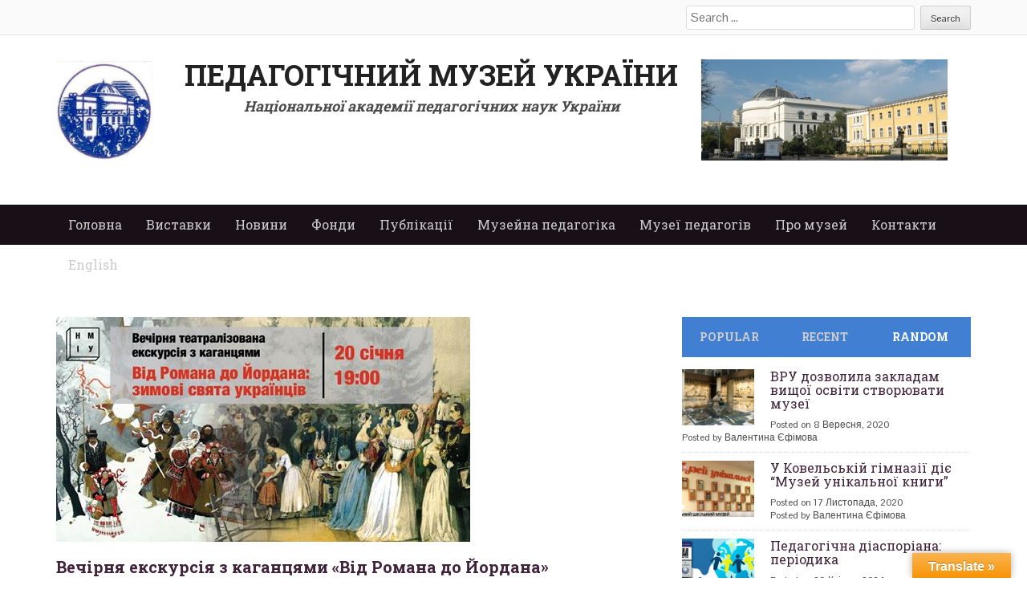

--- FILE ---
content_type: text/html; charset=UTF-8
request_url: http://pmu.in.ua/museum_pedagogics/%D0%B2%D0%B5%D1%87%D1%96%D1%80%D0%BD%D1%8F-%D0%B5%D0%BA%D1%81%D0%BA%D1%83%D1%80%D1%81%D1%96%D1%8F-%D0%B7-%D0%BA%D0%B0%D0%B3%D0%B0%D0%BD%D1%86%D1%8F%D0%BC%D0%B8-%D0%B2%D1%96%D0%B4-%D1%80%D0%BE/
body_size: 25606
content:
<!DOCTYPE html>
<html dir="ltr" lang="uk" prefix="og: https://ogp.me/ns#">
<head>
<meta charset="UTF-8">
<meta name="viewport" content="width=device-width">

<link rel="profile" href="http://gmpg.org/xfn/11">
<link rel="pingback" href="http://pmu.in.ua/xmlrpc.php">


	  	<style>img:is([sizes="auto" i], [sizes^="auto," i]) { contain-intrinsic-size: 3000px 1500px }</style>
	
		<!-- All in One SEO 4.9.3 - aioseo.com -->
		<title>Вечірня екскурсія з каганцями «Від Романа до Йордана» | Педагогічний музей України</title>
	<meta name="robots" content="max-image-preview:large" />
	<meta name="author" content="Валентина Єфімова"/>
	<link rel="canonical" href="https://pmu.in.ua/museum_pedagogics/%d0%b2%d0%b5%d1%87%d1%96%d1%80%d0%bd%d1%8f-%d0%b5%d0%ba%d1%81%d0%ba%d1%83%d1%80%d1%81%d1%96%d1%8f-%d0%b7-%d0%ba%d0%b0%d0%b3%d0%b0%d0%bd%d1%86%d1%8f%d0%bc%d0%b8-%d0%b2%d1%96%d0%b4-%d1%80%d0%be/" />
	<meta name="generator" content="All in One SEO (AIOSEO) 4.9.3" />
		<meta property="og:locale" content="uk_UA" />
		<meta property="og:site_name" content="Педагогічний музей України | Національна академія педагогічних наук України" />
		<meta property="og:type" content="article" />
		<meta property="og:title" content="Вечірня екскурсія з каганцями «Від Романа до Йордана» | Педагогічний музей України" />
		<meta property="og:url" content="https://pmu.in.ua/museum_pedagogics/%d0%b2%d0%b5%d1%87%d1%96%d1%80%d0%bd%d1%8f-%d0%b5%d0%ba%d1%81%d0%ba%d1%83%d1%80%d1%81%d1%96%d1%8f-%d0%b7-%d0%ba%d0%b0%d0%b3%d0%b0%d0%bd%d1%86%d1%8f%d0%bc%d0%b8-%d0%b2%d1%96%d0%b4-%d1%80%d0%be/" />
		<meta property="article:published_time" content="2018-01-19T15:45:48+00:00" />
		<meta property="article:modified_time" content="2018-01-19T15:45:48+00:00" />
		<meta name="twitter:card" content="summary_large_image" />
		<meta name="twitter:title" content="Вечірня екскурсія з каганцями «Від Романа до Йордана» | Педагогічний музей України" />
		<script type="application/ld+json" class="aioseo-schema">
			{"@context":"https:\/\/schema.org","@graph":[{"@type":"Article","@id":"https:\/\/pmu.in.ua\/museum_pedagogics\/%d0%b2%d0%b5%d1%87%d1%96%d1%80%d0%bd%d1%8f-%d0%b5%d0%ba%d1%81%d0%ba%d1%83%d1%80%d1%81%d1%96%d1%8f-%d0%b7-%d0%ba%d0%b0%d0%b3%d0%b0%d0%bd%d1%86%d1%8f%d0%bc%d0%b8-%d0%b2%d1%96%d0%b4-%d1%80%d0%be\/#article","name":"\u0412\u0435\u0447\u0456\u0440\u043d\u044f \u0435\u043a\u0441\u043a\u0443\u0440\u0441\u0456\u044f \u0437 \u043a\u0430\u0433\u0430\u043d\u0446\u044f\u043c\u0438 \u00ab\u0412\u0456\u0434 \u0420\u043e\u043c\u0430\u043d\u0430 \u0434\u043e \u0419\u043e\u0440\u0434\u0430\u043d\u0430\u00bb | \u041f\u0435\u0434\u0430\u0433\u043e\u0433\u0456\u0447\u043d\u0438\u0439 \u043c\u0443\u0437\u0435\u0439 \u0423\u043a\u0440\u0430\u0457\u043d\u0438","headline":"\u0412\u0435\u0447\u0456\u0440\u043d\u044f \u0435\u043a\u0441\u043a\u0443\u0440\u0441\u0456\u044f \u0437 \u043a\u0430\u0433\u0430\u043d\u0446\u044f\u043c\u0438 \u00ab\u0412\u0456\u0434 \u0420\u043e\u043c\u0430\u043d\u0430 \u0434\u043e \u0419\u043e\u0440\u0434\u0430\u043d\u0430\u00bb","author":{"@id":"https:\/\/pmu.in.ua\/author\/valentina\/#author"},"publisher":{"@id":"https:\/\/pmu.in.ua\/#organization"},"image":{"@type":"ImageObject","url":"https:\/\/pmu.in.ua\/wp-content\/uploads\/2018\/01\/26239950_765740810301906_3057835196100434455_n.jpg","width":516,"height":280},"datePublished":"2018-01-19T15:45:48+00:00","dateModified":"2018-01-19T15:45:48+00:00","inLanguage":"uk","mainEntityOfPage":{"@id":"https:\/\/pmu.in.ua\/museum_pedagogics\/%d0%b2%d0%b5%d1%87%d1%96%d1%80%d0%bd%d1%8f-%d0%b5%d0%ba%d1%81%d0%ba%d1%83%d1%80%d1%81%d1%96%d1%8f-%d0%b7-%d0%ba%d0%b0%d0%b3%d0%b0%d0%bd%d1%86%d1%8f%d0%bc%d0%b8-%d0%b2%d1%96%d0%b4-%d1%80%d0%be\/#webpage"},"isPartOf":{"@id":"https:\/\/pmu.in.ua\/museum_pedagogics\/%d0%b2%d0%b5%d1%87%d1%96%d1%80%d0%bd%d1%8f-%d0%b5%d0%ba%d1%81%d0%ba%d1%83%d1%80%d1%81%d1%96%d1%8f-%d0%b7-%d0%ba%d0%b0%d0%b3%d0%b0%d0%bd%d1%86%d1%8f%d0%bc%d0%b8-%d0%b2%d1%96%d0%b4-%d1%80%d0%be\/#webpage"},"articleSection":"\u041c\u0443\u0437\u0435\u0439\u043d\u0430 \u043f\u0435\u0434\u0430\u0433\u043e\u0433\u0456\u043a\u0430, \u041e\u0441\u0432\u0456\u0442\u043d\u0456 \u043f\u0440\u043e\u0433\u0440\u0430\u043c\u0438 \u043c\u0443\u0437\u0435\u0457\u0432"},{"@type":"BreadcrumbList","@id":"https:\/\/pmu.in.ua\/museum_pedagogics\/%d0%b2%d0%b5%d1%87%d1%96%d1%80%d0%bd%d1%8f-%d0%b5%d0%ba%d1%81%d0%ba%d1%83%d1%80%d1%81%d1%96%d1%8f-%d0%b7-%d0%ba%d0%b0%d0%b3%d0%b0%d0%bd%d1%86%d1%8f%d0%bc%d0%b8-%d0%b2%d1%96%d0%b4-%d1%80%d0%be\/#breadcrumblist","itemListElement":[{"@type":"ListItem","@id":"https:\/\/pmu.in.ua#listItem","position":1,"name":"\u0413\u043b\u0430\u0432\u043d\u0430\u044f \u0441\u0442\u0440\u0430\u043d\u0438\u0446\u0430","item":"https:\/\/pmu.in.ua","nextItem":{"@type":"ListItem","@id":"https:\/\/pmu.in.ua\/category\/museum_pedagogics\/#listItem","name":"\u041c\u0443\u0437\u0435\u0439\u043d\u0430 \u043f\u0435\u0434\u0430\u0433\u043e\u0433\u0456\u043a\u0430"}},{"@type":"ListItem","@id":"https:\/\/pmu.in.ua\/category\/museum_pedagogics\/#listItem","position":2,"name":"\u041c\u0443\u0437\u0435\u0439\u043d\u0430 \u043f\u0435\u0434\u0430\u0433\u043e\u0433\u0456\u043a\u0430","item":"https:\/\/pmu.in.ua\/category\/museum_pedagogics\/","nextItem":{"@type":"ListItem","@id":"https:\/\/pmu.in.ua\/category\/museum_pedagogics\/osvitni_programy_muzeyiv\/#listItem","name":"\u041e\u0441\u0432\u0456\u0442\u043d\u0456 \u043f\u0440\u043e\u0433\u0440\u0430\u043c\u0438 \u043c\u0443\u0437\u0435\u0457\u0432"},"previousItem":{"@type":"ListItem","@id":"https:\/\/pmu.in.ua#listItem","name":"\u0413\u043b\u0430\u0432\u043d\u0430\u044f \u0441\u0442\u0440\u0430\u043d\u0438\u0446\u0430"}},{"@type":"ListItem","@id":"https:\/\/pmu.in.ua\/category\/museum_pedagogics\/osvitni_programy_muzeyiv\/#listItem","position":3,"name":"\u041e\u0441\u0432\u0456\u0442\u043d\u0456 \u043f\u0440\u043e\u0433\u0440\u0430\u043c\u0438 \u043c\u0443\u0437\u0435\u0457\u0432","item":"https:\/\/pmu.in.ua\/category\/museum_pedagogics\/osvitni_programy_muzeyiv\/","nextItem":{"@type":"ListItem","@id":"https:\/\/pmu.in.ua\/museum_pedagogics\/%d0%b2%d0%b5%d1%87%d1%96%d1%80%d0%bd%d1%8f-%d0%b5%d0%ba%d1%81%d0%ba%d1%83%d1%80%d1%81%d1%96%d1%8f-%d0%b7-%d0%ba%d0%b0%d0%b3%d0%b0%d0%bd%d1%86%d1%8f%d0%bc%d0%b8-%d0%b2%d1%96%d0%b4-%d1%80%d0%be\/#listItem","name":"\u0412\u0435\u0447\u0456\u0440\u043d\u044f \u0435\u043a\u0441\u043a\u0443\u0440\u0441\u0456\u044f \u0437 \u043a\u0430\u0433\u0430\u043d\u0446\u044f\u043c\u0438 \u00ab\u0412\u0456\u0434 \u0420\u043e\u043c\u0430\u043d\u0430 \u0434\u043e \u0419\u043e\u0440\u0434\u0430\u043d\u0430\u00bb"},"previousItem":{"@type":"ListItem","@id":"https:\/\/pmu.in.ua\/category\/museum_pedagogics\/#listItem","name":"\u041c\u0443\u0437\u0435\u0439\u043d\u0430 \u043f\u0435\u0434\u0430\u0433\u043e\u0433\u0456\u043a\u0430"}},{"@type":"ListItem","@id":"https:\/\/pmu.in.ua\/museum_pedagogics\/%d0%b2%d0%b5%d1%87%d1%96%d1%80%d0%bd%d1%8f-%d0%b5%d0%ba%d1%81%d0%ba%d1%83%d1%80%d1%81%d1%96%d1%8f-%d0%b7-%d0%ba%d0%b0%d0%b3%d0%b0%d0%bd%d1%86%d1%8f%d0%bc%d0%b8-%d0%b2%d1%96%d0%b4-%d1%80%d0%be\/#listItem","position":4,"name":"\u0412\u0435\u0447\u0456\u0440\u043d\u044f \u0435\u043a\u0441\u043a\u0443\u0440\u0441\u0456\u044f \u0437 \u043a\u0430\u0433\u0430\u043d\u0446\u044f\u043c\u0438 \u00ab\u0412\u0456\u0434 \u0420\u043e\u043c\u0430\u043d\u0430 \u0434\u043e \u0419\u043e\u0440\u0434\u0430\u043d\u0430\u00bb","previousItem":{"@type":"ListItem","@id":"https:\/\/pmu.in.ua\/category\/museum_pedagogics\/osvitni_programy_muzeyiv\/#listItem","name":"\u041e\u0441\u0432\u0456\u0442\u043d\u0456 \u043f\u0440\u043e\u0433\u0440\u0430\u043c\u0438 \u043c\u0443\u0437\u0435\u0457\u0432"}}]},{"@type":"Organization","@id":"https:\/\/pmu.in.ua\/#organization","name":"\u041f\u0435\u0434\u0430\u0433\u043e\u0433\u0456\u0447\u043d\u0438\u0439 \u043c\u0443\u0437\u0435\u0439 \u0423\u043a\u0440\u0430\u0457\u043d\u0438","description":"\u041d\u0430\u0446\u0456\u043e\u043d\u0430\u043b\u044c\u043d\u0430 \u0430\u043a\u0430\u0434\u0435\u043c\u0456\u044f \u043f\u0435\u0434\u0430\u0433\u043e\u0433\u0456\u0447\u043d\u0438\u0445 \u043d\u0430\u0443\u043a \u0423\u043a\u0440\u0430\u0457\u043d\u0438","url":"https:\/\/pmu.in.ua\/"},{"@type":"Person","@id":"https:\/\/pmu.in.ua\/author\/valentina\/#author","url":"https:\/\/pmu.in.ua\/author\/valentina\/","name":"\u0412\u0430\u043b\u0435\u043d\u0442\u0438\u043d\u0430 \u0404\u0444\u0456\u043c\u043e\u0432\u0430","image":{"@type":"ImageObject","@id":"https:\/\/pmu.in.ua\/museum_pedagogics\/%d0%b2%d0%b5%d1%87%d1%96%d1%80%d0%bd%d1%8f-%d0%b5%d0%ba%d1%81%d0%ba%d1%83%d1%80%d1%81%d1%96%d1%8f-%d0%b7-%d0%ba%d0%b0%d0%b3%d0%b0%d0%bd%d1%86%d1%8f%d0%bc%d0%b8-%d0%b2%d1%96%d0%b4-%d1%80%d0%be\/#authorImage","url":"https:\/\/secure.gravatar.com\/avatar\/be134097c6a7b29924887ea74b975074?s=96&d=mm&r=g","width":96,"height":96,"caption":"\u0412\u0430\u043b\u0435\u043d\u0442\u0438\u043d\u0430 \u0404\u0444\u0456\u043c\u043e\u0432\u0430"}},{"@type":"WebPage","@id":"https:\/\/pmu.in.ua\/museum_pedagogics\/%d0%b2%d0%b5%d1%87%d1%96%d1%80%d0%bd%d1%8f-%d0%b5%d0%ba%d1%81%d0%ba%d1%83%d1%80%d1%81%d1%96%d1%8f-%d0%b7-%d0%ba%d0%b0%d0%b3%d0%b0%d0%bd%d1%86%d1%8f%d0%bc%d0%b8-%d0%b2%d1%96%d0%b4-%d1%80%d0%be\/#webpage","url":"https:\/\/pmu.in.ua\/museum_pedagogics\/%d0%b2%d0%b5%d1%87%d1%96%d1%80%d0%bd%d1%8f-%d0%b5%d0%ba%d1%81%d0%ba%d1%83%d1%80%d1%81%d1%96%d1%8f-%d0%b7-%d0%ba%d0%b0%d0%b3%d0%b0%d0%bd%d1%86%d1%8f%d0%bc%d0%b8-%d0%b2%d1%96%d0%b4-%d1%80%d0%be\/","name":"\u0412\u0435\u0447\u0456\u0440\u043d\u044f \u0435\u043a\u0441\u043a\u0443\u0440\u0441\u0456\u044f \u0437 \u043a\u0430\u0433\u0430\u043d\u0446\u044f\u043c\u0438 \u00ab\u0412\u0456\u0434 \u0420\u043e\u043c\u0430\u043d\u0430 \u0434\u043e \u0419\u043e\u0440\u0434\u0430\u043d\u0430\u00bb | \u041f\u0435\u0434\u0430\u0433\u043e\u0433\u0456\u0447\u043d\u0438\u0439 \u043c\u0443\u0437\u0435\u0439 \u0423\u043a\u0440\u0430\u0457\u043d\u0438","inLanguage":"uk","isPartOf":{"@id":"https:\/\/pmu.in.ua\/#website"},"breadcrumb":{"@id":"https:\/\/pmu.in.ua\/museum_pedagogics\/%d0%b2%d0%b5%d1%87%d1%96%d1%80%d0%bd%d1%8f-%d0%b5%d0%ba%d1%81%d0%ba%d1%83%d1%80%d1%81%d1%96%d1%8f-%d0%b7-%d0%ba%d0%b0%d0%b3%d0%b0%d0%bd%d1%86%d1%8f%d0%bc%d0%b8-%d0%b2%d1%96%d0%b4-%d1%80%d0%be\/#breadcrumblist"},"author":{"@id":"https:\/\/pmu.in.ua\/author\/valentina\/#author"},"creator":{"@id":"https:\/\/pmu.in.ua\/author\/valentina\/#author"},"image":{"@type":"ImageObject","url":"https:\/\/pmu.in.ua\/wp-content\/uploads\/2018\/01\/26239950_765740810301906_3057835196100434455_n.jpg","@id":"https:\/\/pmu.in.ua\/museum_pedagogics\/%d0%b2%d0%b5%d1%87%d1%96%d1%80%d0%bd%d1%8f-%d0%b5%d0%ba%d1%81%d0%ba%d1%83%d1%80%d1%81%d1%96%d1%8f-%d0%b7-%d0%ba%d0%b0%d0%b3%d0%b0%d0%bd%d1%86%d1%8f%d0%bc%d0%b8-%d0%b2%d1%96%d0%b4-%d1%80%d0%be\/#mainImage","width":516,"height":280},"primaryImageOfPage":{"@id":"https:\/\/pmu.in.ua\/museum_pedagogics\/%d0%b2%d0%b5%d1%87%d1%96%d1%80%d0%bd%d1%8f-%d0%b5%d0%ba%d1%81%d0%ba%d1%83%d1%80%d1%81%d1%96%d1%8f-%d0%b7-%d0%ba%d0%b0%d0%b3%d0%b0%d0%bd%d1%86%d1%8f%d0%bc%d0%b8-%d0%b2%d1%96%d0%b4-%d1%80%d0%be\/#mainImage"},"datePublished":"2018-01-19T15:45:48+00:00","dateModified":"2018-01-19T15:45:48+00:00"},{"@type":"WebSite","@id":"https:\/\/pmu.in.ua\/#website","url":"https:\/\/pmu.in.ua\/","name":"\u041f\u0435\u0434\u0430\u0433\u043e\u0433\u0456\u0447\u043d\u0438\u0439 \u043c\u0443\u0437\u0435\u0439 \u0423\u043a\u0440\u0430\u0457\u043d\u0438","description":"\u041d\u0430\u0446\u0456\u043e\u043d\u0430\u043b\u044c\u043d\u0430 \u0430\u043a\u0430\u0434\u0435\u043c\u0456\u044f \u043f\u0435\u0434\u0430\u0433\u043e\u0433\u0456\u0447\u043d\u0438\u0445 \u043d\u0430\u0443\u043a \u0423\u043a\u0440\u0430\u0457\u043d\u0438","inLanguage":"uk","publisher":{"@id":"https:\/\/pmu.in.ua\/#organization"}}]}
		</script>
		<!-- All in One SEO -->

<meta name="dlm-version" content="5.0.23"><link rel='dns-prefetch' href='//translate.google.com' />
<link rel='dns-prefetch' href='//www.youtube.com' />
<link rel='dns-prefetch' href='//www.googletagmanager.com' />
<link rel="alternate" type="application/rss+xml" title="Педагогічний музей України &raquo; стрічка" href="https://pmu.in.ua/feed/" />
<script type="text/javascript">
/* <![CDATA[ */
window._wpemojiSettings = {"baseUrl":"https:\/\/s.w.org\/images\/core\/emoji\/15.0.3\/72x72\/","ext":".png","svgUrl":"https:\/\/s.w.org\/images\/core\/emoji\/15.0.3\/svg\/","svgExt":".svg","source":{"concatemoji":"http:\/\/pmu.in.ua\/wp-includes\/js\/wp-emoji-release.min.js?ver=6.7.4"}};
/*! This file is auto-generated */
!function(i,n){var o,s,e;function c(e){try{var t={supportTests:e,timestamp:(new Date).valueOf()};sessionStorage.setItem(o,JSON.stringify(t))}catch(e){}}function p(e,t,n){e.clearRect(0,0,e.canvas.width,e.canvas.height),e.fillText(t,0,0);var t=new Uint32Array(e.getImageData(0,0,e.canvas.width,e.canvas.height).data),r=(e.clearRect(0,0,e.canvas.width,e.canvas.height),e.fillText(n,0,0),new Uint32Array(e.getImageData(0,0,e.canvas.width,e.canvas.height).data));return t.every(function(e,t){return e===r[t]})}function u(e,t,n){switch(t){case"flag":return n(e,"\ud83c\udff3\ufe0f\u200d\u26a7\ufe0f","\ud83c\udff3\ufe0f\u200b\u26a7\ufe0f")?!1:!n(e,"\ud83c\uddfa\ud83c\uddf3","\ud83c\uddfa\u200b\ud83c\uddf3")&&!n(e,"\ud83c\udff4\udb40\udc67\udb40\udc62\udb40\udc65\udb40\udc6e\udb40\udc67\udb40\udc7f","\ud83c\udff4\u200b\udb40\udc67\u200b\udb40\udc62\u200b\udb40\udc65\u200b\udb40\udc6e\u200b\udb40\udc67\u200b\udb40\udc7f");case"emoji":return!n(e,"\ud83d\udc26\u200d\u2b1b","\ud83d\udc26\u200b\u2b1b")}return!1}function f(e,t,n){var r="undefined"!=typeof WorkerGlobalScope&&self instanceof WorkerGlobalScope?new OffscreenCanvas(300,150):i.createElement("canvas"),a=r.getContext("2d",{willReadFrequently:!0}),o=(a.textBaseline="top",a.font="600 32px Arial",{});return e.forEach(function(e){o[e]=t(a,e,n)}),o}function t(e){var t=i.createElement("script");t.src=e,t.defer=!0,i.head.appendChild(t)}"undefined"!=typeof Promise&&(o="wpEmojiSettingsSupports",s=["flag","emoji"],n.supports={everything:!0,everythingExceptFlag:!0},e=new Promise(function(e){i.addEventListener("DOMContentLoaded",e,{once:!0})}),new Promise(function(t){var n=function(){try{var e=JSON.parse(sessionStorage.getItem(o));if("object"==typeof e&&"number"==typeof e.timestamp&&(new Date).valueOf()<e.timestamp+604800&&"object"==typeof e.supportTests)return e.supportTests}catch(e){}return null}();if(!n){if("undefined"!=typeof Worker&&"undefined"!=typeof OffscreenCanvas&&"undefined"!=typeof URL&&URL.createObjectURL&&"undefined"!=typeof Blob)try{var e="postMessage("+f.toString()+"("+[JSON.stringify(s),u.toString(),p.toString()].join(",")+"));",r=new Blob([e],{type:"text/javascript"}),a=new Worker(URL.createObjectURL(r),{name:"wpTestEmojiSupports"});return void(a.onmessage=function(e){c(n=e.data),a.terminate(),t(n)})}catch(e){}c(n=f(s,u,p))}t(n)}).then(function(e){for(var t in e)n.supports[t]=e[t],n.supports.everything=n.supports.everything&&n.supports[t],"flag"!==t&&(n.supports.everythingExceptFlag=n.supports.everythingExceptFlag&&n.supports[t]);n.supports.everythingExceptFlag=n.supports.everythingExceptFlag&&!n.supports.flag,n.DOMReady=!1,n.readyCallback=function(){n.DOMReady=!0}}).then(function(){return e}).then(function(){var e;n.supports.everything||(n.readyCallback(),(e=n.source||{}).concatemoji?t(e.concatemoji):e.wpemoji&&e.twemoji&&(t(e.twemoji),t(e.wpemoji)))}))}((window,document),window._wpemojiSettings);
/* ]]> */
</script>
<link rel='stylesheet' id='colorbox-theme3-css' href='http://pmu.in.ua/wp-content/plugins/jquery-lightbox-for-native-galleries/colorbox/theme3/colorbox.css?ver=1.3.14' type='text/css' media='screen' />
<style id='wp-emoji-styles-inline-css' type='text/css'>

	img.wp-smiley, img.emoji {
		display: inline !important;
		border: none !important;
		box-shadow: none !important;
		height: 1em !important;
		width: 1em !important;
		margin: 0 0.07em !important;
		vertical-align: -0.1em !important;
		background: none !important;
		padding: 0 !important;
	}
</style>
<link rel='stylesheet' id='wp-block-library-css' href='http://pmu.in.ua/wp-includes/css/dist/block-library/style.min.css?ver=6.7.4' type='text/css' media='all' />
<link rel='stylesheet' id='aioseo/css/src/vue/standalone/blocks/table-of-contents/global.scss-css' href='http://pmu.in.ua/wp-content/plugins/all-in-one-seo-pack/dist/Lite/assets/css/table-of-contents/global.e90f6d47.css?ver=4.9.3' type='text/css' media='all' />
<link rel='stylesheet' id='quotescollection-block-quotes-css' href='http://pmu.in.ua/wp-content/plugins/quotes-collection/blocks/quotes/style.css?ver=1575642923' type='text/css' media='all' />
<link rel='stylesheet' id='quotescollection-block-random-quote-css' href='http://pmu.in.ua/wp-content/plugins/quotes-collection/blocks/random-quote/style.css?ver=1575642923' type='text/css' media='all' />
<style id='classic-theme-styles-inline-css' type='text/css'>
/*! This file is auto-generated */
.wp-block-button__link{color:#fff;background-color:#32373c;border-radius:9999px;box-shadow:none;text-decoration:none;padding:calc(.667em + 2px) calc(1.333em + 2px);font-size:1.125em}.wp-block-file__button{background:#32373c;color:#fff;text-decoration:none}
</style>
<style id='global-styles-inline-css' type='text/css'>
:root{--wp--preset--aspect-ratio--square: 1;--wp--preset--aspect-ratio--4-3: 4/3;--wp--preset--aspect-ratio--3-4: 3/4;--wp--preset--aspect-ratio--3-2: 3/2;--wp--preset--aspect-ratio--2-3: 2/3;--wp--preset--aspect-ratio--16-9: 16/9;--wp--preset--aspect-ratio--9-16: 9/16;--wp--preset--color--black: #000000;--wp--preset--color--cyan-bluish-gray: #abb8c3;--wp--preset--color--white: #ffffff;--wp--preset--color--pale-pink: #f78da7;--wp--preset--color--vivid-red: #cf2e2e;--wp--preset--color--luminous-vivid-orange: #ff6900;--wp--preset--color--luminous-vivid-amber: #fcb900;--wp--preset--color--light-green-cyan: #7bdcb5;--wp--preset--color--vivid-green-cyan: #00d084;--wp--preset--color--pale-cyan-blue: #8ed1fc;--wp--preset--color--vivid-cyan-blue: #0693e3;--wp--preset--color--vivid-purple: #9b51e0;--wp--preset--gradient--vivid-cyan-blue-to-vivid-purple: linear-gradient(135deg,rgba(6,147,227,1) 0%,rgb(155,81,224) 100%);--wp--preset--gradient--light-green-cyan-to-vivid-green-cyan: linear-gradient(135deg,rgb(122,220,180) 0%,rgb(0,208,130) 100%);--wp--preset--gradient--luminous-vivid-amber-to-luminous-vivid-orange: linear-gradient(135deg,rgba(252,185,0,1) 0%,rgba(255,105,0,1) 100%);--wp--preset--gradient--luminous-vivid-orange-to-vivid-red: linear-gradient(135deg,rgba(255,105,0,1) 0%,rgb(207,46,46) 100%);--wp--preset--gradient--very-light-gray-to-cyan-bluish-gray: linear-gradient(135deg,rgb(238,238,238) 0%,rgb(169,184,195) 100%);--wp--preset--gradient--cool-to-warm-spectrum: linear-gradient(135deg,rgb(74,234,220) 0%,rgb(151,120,209) 20%,rgb(207,42,186) 40%,rgb(238,44,130) 60%,rgb(251,105,98) 80%,rgb(254,248,76) 100%);--wp--preset--gradient--blush-light-purple: linear-gradient(135deg,rgb(255,206,236) 0%,rgb(152,150,240) 100%);--wp--preset--gradient--blush-bordeaux: linear-gradient(135deg,rgb(254,205,165) 0%,rgb(254,45,45) 50%,rgb(107,0,62) 100%);--wp--preset--gradient--luminous-dusk: linear-gradient(135deg,rgb(255,203,112) 0%,rgb(199,81,192) 50%,rgb(65,88,208) 100%);--wp--preset--gradient--pale-ocean: linear-gradient(135deg,rgb(255,245,203) 0%,rgb(182,227,212) 50%,rgb(51,167,181) 100%);--wp--preset--gradient--electric-grass: linear-gradient(135deg,rgb(202,248,128) 0%,rgb(113,206,126) 100%);--wp--preset--gradient--midnight: linear-gradient(135deg,rgb(2,3,129) 0%,rgb(40,116,252) 100%);--wp--preset--font-size--small: 13px;--wp--preset--font-size--medium: 20px;--wp--preset--font-size--large: 36px;--wp--preset--font-size--x-large: 42px;--wp--preset--spacing--20: 0.44rem;--wp--preset--spacing--30: 0.67rem;--wp--preset--spacing--40: 1rem;--wp--preset--spacing--50: 1.5rem;--wp--preset--spacing--60: 2.25rem;--wp--preset--spacing--70: 3.38rem;--wp--preset--spacing--80: 5.06rem;--wp--preset--shadow--natural: 6px 6px 9px rgba(0, 0, 0, 0.2);--wp--preset--shadow--deep: 12px 12px 50px rgba(0, 0, 0, 0.4);--wp--preset--shadow--sharp: 6px 6px 0px rgba(0, 0, 0, 0.2);--wp--preset--shadow--outlined: 6px 6px 0px -3px rgba(255, 255, 255, 1), 6px 6px rgba(0, 0, 0, 1);--wp--preset--shadow--crisp: 6px 6px 0px rgba(0, 0, 0, 1);}:where(.is-layout-flex){gap: 0.5em;}:where(.is-layout-grid){gap: 0.5em;}body .is-layout-flex{display: flex;}.is-layout-flex{flex-wrap: wrap;align-items: center;}.is-layout-flex > :is(*, div){margin: 0;}body .is-layout-grid{display: grid;}.is-layout-grid > :is(*, div){margin: 0;}:where(.wp-block-columns.is-layout-flex){gap: 2em;}:where(.wp-block-columns.is-layout-grid){gap: 2em;}:where(.wp-block-post-template.is-layout-flex){gap: 1.25em;}:where(.wp-block-post-template.is-layout-grid){gap: 1.25em;}.has-black-color{color: var(--wp--preset--color--black) !important;}.has-cyan-bluish-gray-color{color: var(--wp--preset--color--cyan-bluish-gray) !important;}.has-white-color{color: var(--wp--preset--color--white) !important;}.has-pale-pink-color{color: var(--wp--preset--color--pale-pink) !important;}.has-vivid-red-color{color: var(--wp--preset--color--vivid-red) !important;}.has-luminous-vivid-orange-color{color: var(--wp--preset--color--luminous-vivid-orange) !important;}.has-luminous-vivid-amber-color{color: var(--wp--preset--color--luminous-vivid-amber) !important;}.has-light-green-cyan-color{color: var(--wp--preset--color--light-green-cyan) !important;}.has-vivid-green-cyan-color{color: var(--wp--preset--color--vivid-green-cyan) !important;}.has-pale-cyan-blue-color{color: var(--wp--preset--color--pale-cyan-blue) !important;}.has-vivid-cyan-blue-color{color: var(--wp--preset--color--vivid-cyan-blue) !important;}.has-vivid-purple-color{color: var(--wp--preset--color--vivid-purple) !important;}.has-black-background-color{background-color: var(--wp--preset--color--black) !important;}.has-cyan-bluish-gray-background-color{background-color: var(--wp--preset--color--cyan-bluish-gray) !important;}.has-white-background-color{background-color: var(--wp--preset--color--white) !important;}.has-pale-pink-background-color{background-color: var(--wp--preset--color--pale-pink) !important;}.has-vivid-red-background-color{background-color: var(--wp--preset--color--vivid-red) !important;}.has-luminous-vivid-orange-background-color{background-color: var(--wp--preset--color--luminous-vivid-orange) !important;}.has-luminous-vivid-amber-background-color{background-color: var(--wp--preset--color--luminous-vivid-amber) !important;}.has-light-green-cyan-background-color{background-color: var(--wp--preset--color--light-green-cyan) !important;}.has-vivid-green-cyan-background-color{background-color: var(--wp--preset--color--vivid-green-cyan) !important;}.has-pale-cyan-blue-background-color{background-color: var(--wp--preset--color--pale-cyan-blue) !important;}.has-vivid-cyan-blue-background-color{background-color: var(--wp--preset--color--vivid-cyan-blue) !important;}.has-vivid-purple-background-color{background-color: var(--wp--preset--color--vivid-purple) !important;}.has-black-border-color{border-color: var(--wp--preset--color--black) !important;}.has-cyan-bluish-gray-border-color{border-color: var(--wp--preset--color--cyan-bluish-gray) !important;}.has-white-border-color{border-color: var(--wp--preset--color--white) !important;}.has-pale-pink-border-color{border-color: var(--wp--preset--color--pale-pink) !important;}.has-vivid-red-border-color{border-color: var(--wp--preset--color--vivid-red) !important;}.has-luminous-vivid-orange-border-color{border-color: var(--wp--preset--color--luminous-vivid-orange) !important;}.has-luminous-vivid-amber-border-color{border-color: var(--wp--preset--color--luminous-vivid-amber) !important;}.has-light-green-cyan-border-color{border-color: var(--wp--preset--color--light-green-cyan) !important;}.has-vivid-green-cyan-border-color{border-color: var(--wp--preset--color--vivid-green-cyan) !important;}.has-pale-cyan-blue-border-color{border-color: var(--wp--preset--color--pale-cyan-blue) !important;}.has-vivid-cyan-blue-border-color{border-color: var(--wp--preset--color--vivid-cyan-blue) !important;}.has-vivid-purple-border-color{border-color: var(--wp--preset--color--vivid-purple) !important;}.has-vivid-cyan-blue-to-vivid-purple-gradient-background{background: var(--wp--preset--gradient--vivid-cyan-blue-to-vivid-purple) !important;}.has-light-green-cyan-to-vivid-green-cyan-gradient-background{background: var(--wp--preset--gradient--light-green-cyan-to-vivid-green-cyan) !important;}.has-luminous-vivid-amber-to-luminous-vivid-orange-gradient-background{background: var(--wp--preset--gradient--luminous-vivid-amber-to-luminous-vivid-orange) !important;}.has-luminous-vivid-orange-to-vivid-red-gradient-background{background: var(--wp--preset--gradient--luminous-vivid-orange-to-vivid-red) !important;}.has-very-light-gray-to-cyan-bluish-gray-gradient-background{background: var(--wp--preset--gradient--very-light-gray-to-cyan-bluish-gray) !important;}.has-cool-to-warm-spectrum-gradient-background{background: var(--wp--preset--gradient--cool-to-warm-spectrum) !important;}.has-blush-light-purple-gradient-background{background: var(--wp--preset--gradient--blush-light-purple) !important;}.has-blush-bordeaux-gradient-background{background: var(--wp--preset--gradient--blush-bordeaux) !important;}.has-luminous-dusk-gradient-background{background: var(--wp--preset--gradient--luminous-dusk) !important;}.has-pale-ocean-gradient-background{background: var(--wp--preset--gradient--pale-ocean) !important;}.has-electric-grass-gradient-background{background: var(--wp--preset--gradient--electric-grass) !important;}.has-midnight-gradient-background{background: var(--wp--preset--gradient--midnight) !important;}.has-small-font-size{font-size: var(--wp--preset--font-size--small) !important;}.has-medium-font-size{font-size: var(--wp--preset--font-size--medium) !important;}.has-large-font-size{font-size: var(--wp--preset--font-size--large) !important;}.has-x-large-font-size{font-size: var(--wp--preset--font-size--x-large) !important;}
:where(.wp-block-post-template.is-layout-flex){gap: 1.25em;}:where(.wp-block-post-template.is-layout-grid){gap: 1.25em;}
:where(.wp-block-columns.is-layout-flex){gap: 2em;}:where(.wp-block-columns.is-layout-grid){gap: 2em;}
:root :where(.wp-block-pullquote){font-size: 1.5em;line-height: 1.6;}
</style>
<link rel='stylesheet' id='wpdm-fonticon-css' href='http://pmu.in.ua/wp-content/plugins/download-manager/assets/wpdm-iconfont/css/wpdm-icons.css?ver=6.7.4' type='text/css' media='all' />
<link rel='stylesheet' id='wpdm-front-css' href='http://pmu.in.ua/wp-content/plugins/download-manager/assets/css/front.min.css?ver=6.7.4' type='text/css' media='all' />
<link rel='stylesheet' id='google-language-translator-css' href='http://pmu.in.ua/wp-content/plugins/google-language-translator/css/style.css?ver=6.0.20' type='text/css' media='' />
<link rel='stylesheet' id='glt-toolbar-styles-css' href='http://pmu.in.ua/wp-content/plugins/google-language-translator/css/toolbar.css?ver=6.0.20' type='text/css' media='' />
<link rel='stylesheet' id='quotescollection-css' href='http://pmu.in.ua/wp-content/plugins/quotes-collection/css/quotes-collection.css?ver=2.5.2' type='text/css' media='all' />
<link rel='stylesheet' id='wp-lightbox-2.min.css-css' href='http://pmu.in.ua/wp-content/plugins/wp-lightbox-2/styles/lightbox.min.css?ver=1.3.4' type='text/css' media='all' />
<link rel='stylesheet' id='web2feel-style-css' href='http://pmu.in.ua/wp-content/themes/Yegor/style.css?ver=6.7.4' type='text/css' media='all' />
<link rel='stylesheet' id='flexslider-css' href='http://pmu.in.ua/wp-content/themes/Yegor/css/flexslider.css?ver=6.7.4' type='text/css' media='all' />
<link rel='stylesheet' id='bootstrap-css' href='http://pmu.in.ua/wp-content/themes/Yegor/bootstrap/bootstrap.css?ver=6.7.4' type='text/css' media='all' />
<link rel='stylesheet' id='bootstrap-glyphicons-css' href='http://pmu.in.ua/wp-content/themes/Yegor/css/bootstrap-glyphicons.css?ver=6.7.4' type='text/css' media='all' />
<link rel='stylesheet' id='theme-css' href='http://pmu.in.ua/wp-content/themes/Yegor/css/theme.css?ver=6.7.4' type='text/css' media='all' />
<link rel='stylesheet' id='slb_core-css' href='http://pmu.in.ua/wp-content/plugins/simple-lightbox/client/css/app.css?ver=2.9.4' type='text/css' media='all' />
<link rel='stylesheet' id='dashicons-css' href='http://pmu.in.ua/wp-includes/css/dashicons.min.css?ver=6.7.4' type='text/css' media='all' />
<link rel='stylesheet' id='my-calendar-lists-css' href='http://pmu.in.ua/wp-content/plugins/my-calendar/css/list-presets.css?ver=3.6.2' type='text/css' media='all' />
<link rel='stylesheet' id='my-calendar-reset-css' href='http://pmu.in.ua/wp-content/plugins/my-calendar/css/reset.css?ver=3.6.2' type='text/css' media='all' />
<link rel='stylesheet' id='my-calendar-style-css' href='http://pmu.in.ua/wp-content/plugins/my-calendar/styles/twentyeighteen.css?ver=3.6.2-twentyeighteen-css' type='text/css' media='all' />
<style id='my-calendar-style-inline-css' type='text/css'>

/* Styles by My Calendar - Joe Dolson https://www.joedolson.com/ */

.my-calendar-modal .event-title svg { background-color: #ffffcc; padding: 3px; }
.mc-main .mc_- .event-title, .mc-main .mc_- .event-title a { background: #ffffcc !important; color: #000000 !important; }
.mc-main .mc_- .event-title button { background: #ffffcc !important; color: #000000 !important; }
.mc-main .mc_- .event-title a:hover, .mc-main .mc_- .event-title a:focus { background: #ffffff !important;}
.mc-main .mc_- .event-title button:hover, .mc-main .mc_- .event-title button:focus { background: #ffffff !important;}
.mc-main, .mc-event, .my-calendar-modal, .my-calendar-modal-overlay, .mc-event-list {--primary-dark: #313233; --primary-light: #fff; --secondary-light: #fff; --secondary-dark: #000; --highlight-dark: #666; --highlight-light: #efefef; --close-button: #b32d2e; --search-highlight-bg: #f5e6ab; --navbar-background: transparent; --nav-button-bg: #fff; --nav-button-color: #313233; --nav-button-border: #313233; --nav-input-border: #313233; --nav-input-background: #fff; --nav-input-color: #313233; --grid-cell-border: #0000001f; --grid-header-border: #313233; --grid-header-color: #313233; --grid-weekend-color: #313233; --grid-header-bg: transparent; --grid-weekend-bg: transparent; --grid-cell-background: transparent; --current-day-border: #313233; --current-day-color: #313233; --current-day-bg: transparent; --date-has-events-bg: #313233; --date-has-events-color: #f6f7f7; --calendar-heading: clamp( 1.125rem, 24px, 2.5rem ); --event-title: clamp( 1.25rem, 24px, 2.5rem ); --grid-date: 16px; --grid-date-heading: clamp( .75rem, 16px, 1.5rem ); --modal-title: 1.5rem; --navigation-controls: clamp( .75rem, 16px, 1.5rem ); --card-heading: 1.125rem; --list-date: 1.25rem; --author-card: clamp( .75rem, 14px, 1.5rem); --single-event-title: clamp( 1.25rem, 24px, 2.5rem ); --mini-time-text: clamp( .75rem, 14px 1.25rem ); --list-event-date: 1.25rem; --list-event-title: 1.2rem; --grid-max-width: 1260px; --list-preset-border-color: #000000; --list-preset-stripe-background: rgba( 0,0,0,.04 ); --list-preset-date-badge-background: #000; --list-preset-date-badge-color: #fff; --list-preset-background: transparent; --category-mc_-: #ffffcc; }
</style>
<script type="text/javascript" src="http://pmu.in.ua/wp-includes/js/jquery/jquery.min.js?ver=3.7.1" id="jquery-core-js"></script>
<script type="text/javascript" src="http://pmu.in.ua/wp-includes/js/jquery/jquery-migrate.min.js?ver=3.4.1" id="jquery-migrate-js"></script>
<script type="text/javascript" src="http://pmu.in.ua/wp-content/plugins/jquery-lightbox-for-native-galleries/colorbox/jquery.colorbox-min.js?ver=1.3.14" id="colorbox-js"></script>
<script type="text/javascript" src="http://pmu.in.ua/wp-content/plugins/download-manager/assets/js/wpdm.min.js?ver=6.7.4" id="wpdm-frontend-js-js"></script>
<script type="text/javascript" id="wpdm-frontjs-js-extra">
/* <![CDATA[ */
var wpdm_url = {"home":"https:\/\/pmu.in.ua\/","site":"http:\/\/pmu.in.ua\/","ajax":"https:\/\/pmu.in.ua\/wp-admin\/admin-ajax.php"};
var wpdm_js = {"spinner":"<i class=\"wpdm-icon wpdm-sun wpdm-spin\"><\/i>","client_id":"9d00e5ead609b0faf3bc178f83765fa4"};
var wpdm_strings = {"pass_var":"\u041f\u0430\u0440\u043e\u043b\u044c \u043f\u0456\u0434\u0442\u0432\u0435\u0440\u0434\u0436\u0435\u043d\u043e!","pass_var_q":"\u0411\u0443\u0434\u044c \u043b\u0430\u0441\u043a\u0430, \u043d\u0430\u0442\u0438\u0441\u043d\u0456\u0442\u044c \u043d\u0430\u0441\u0442\u0443\u043f\u043d\u0443 \u043a\u043d\u043e\u043f\u043a\u0443, \u0449\u043e\u0431 \u043f\u043e\u0447\u0430\u0442\u0438 \u0437\u0430\u0432\u0430\u043d\u0442\u0430\u0436\u0435\u043d\u043d\u044f.","start_dl":"\u041f\u043e\u0447\u0430\u0442\u0438 \u0437\u0430\u0432\u0430\u043d\u0442\u0430\u0436\u0435\u043d\u043d\u044f"};
/* ]]> */
</script>
<script type="text/javascript" src="http://pmu.in.ua/wp-content/plugins/download-manager/assets/js/front.min.js?ver=3.3.17" id="wpdm-frontjs-js"></script>
<script type="text/javascript" id="quotescollection-js-extra">
/* <![CDATA[ */
var quotescollectionAjax = {"ajaxUrl":"https:\/\/pmu.in.ua\/wp-admin\/admin-ajax.php","nonce":"cac692436f","nextQuote":"Next \u00c2\u00bb","loading":"Loading...","error":"Error getting quote","autoRefreshMax":"20","autoRefreshCount":"0"};
/* ]]> */
</script>
<script type="text/javascript" src="http://pmu.in.ua/wp-content/plugins/quotes-collection/js/quotes-collection.js?ver=2.5.2" id="quotescollection-js"></script>

<!-- Початок фрагмента тегу Google (gtag.js), доданого за допомогою Site Kit -->
<!-- Фрагмент Google Analytics, доданий Site Kit -->
<script type="text/javascript" src="https://www.googletagmanager.com/gtag/js?id=GT-MQRT9LT" id="google_gtagjs-js" async></script>
<script type="text/javascript" id="google_gtagjs-js-after">
/* <![CDATA[ */
window.dataLayer = window.dataLayer || [];function gtag(){dataLayer.push(arguments);}
gtag("set","linker",{"domains":["pmu.in.ua"]});
gtag("js", new Date());
gtag("set", "developer_id.dZTNiMT", true);
gtag("config", "GT-MQRT9LT", {"googlesitekit_post_type":"post"});
/* ]]> */
</script>
<script type="text/javascript" src="https://pmu.in.ua/wp-content/plugins/easy-spoiler/js/easy-spoiler.js?ver=1.2" id="wpEasySpoilerJS-js"></script>
<link rel="https://api.w.org/" href="https://pmu.in.ua/wp-json/" /><link rel="alternate" title="JSON" type="application/json" href="https://pmu.in.ua/wp-json/wp/v2/posts/11950" /><link rel="EditURI" type="application/rsd+xml" title="RSD" href="https://pmu.in.ua/xmlrpc.php?rsd" />
<meta name="generator" content="WordPress 6.7.4" />
<link rel='shortlink' href='https://pmu.in.ua/?p=11950' />
<link rel="alternate" title="oEmbed (JSON)" type="application/json+oembed" href="https://pmu.in.ua/wp-json/oembed/1.0/embed?url=https%3A%2F%2Fpmu.in.ua%2Fmuseum_pedagogics%2F%25d0%25b2%25d0%25b5%25d1%2587%25d1%2596%25d1%2580%25d0%25bd%25d1%258f-%25d0%25b5%25d0%25ba%25d1%2581%25d0%25ba%25d1%2583%25d1%2580%25d1%2581%25d1%2596%25d1%258f-%25d0%25b7-%25d0%25ba%25d0%25b0%25d0%25b3%25d0%25b0%25d0%25bd%25d1%2586%25d1%258f%25d0%25bc%25d0%25b8-%25d0%25b2%25d1%2596%25d0%25b4-%25d1%2580%25d0%25be%2F" />
<link rel="alternate" title="oEmbed (XML)" type="text/xml+oembed" href="https://pmu.in.ua/wp-json/oembed/1.0/embed?url=https%3A%2F%2Fpmu.in.ua%2Fmuseum_pedagogics%2F%25d0%25b2%25d0%25b5%25d1%2587%25d1%2596%25d1%2580%25d0%25bd%25d1%258f-%25d0%25b5%25d0%25ba%25d1%2581%25d0%25ba%25d1%2583%25d1%2580%25d1%2581%25d1%2596%25d1%258f-%25d0%25b7-%25d0%25ba%25d0%25b0%25d0%25b3%25d0%25b0%25d0%25bd%25d1%2586%25d1%258f%25d0%25bc%25d0%25b8-%25d0%25b2%25d1%2596%25d0%25b4-%25d1%2580%25d0%25be%2F&#038;format=xml" />
<link type="text/css" rel="stylesheet" href="http://pmu.in.ua/wp-content/plugins/easy-spoiler/easy-spoiler.css" /><style>#google_language_translator a{display:none!important;}div.skiptranslate.goog-te-gadget{display:inline!important;}.goog-te-gadget{color:transparent!important;}.goog-te-gadget{font-size:0px!important;}.goog-branding{display:none;}.goog-tooltip{display: none!important;}.goog-tooltip:hover{display: none!important;}.goog-text-highlight{background-color:transparent!important;border:none!important;box-shadow:none!important;}#flags{display:none;}#google_language_translator{color:transparent;}body{top:0px!important;}#goog-gt-{display:none!important;}font font{background-color:transparent!important;box-shadow:none!important;position:initial!important;}</style><meta name="generator" content="Site Kit by Google 1.171.0" /><!-- jQuery Lightbox For Native Galleries v3.2.2 | http://www.viper007bond.com/wordpress-plugins/jquery-lightbox-for-native-galleries/ -->
<script type="text/javascript">
// <![CDATA[
	jQuery(document).ready(function($){
		$(".gallery").each(function(index, obj){
			var galleryid = Math.floor(Math.random()*10000);
			$(obj).find("a").colorbox({rel:galleryid, maxWidth:"95%", maxHeight:"95%"});
		});
		$("a.lightbox").colorbox({maxWidth:"95%", maxHeight:"95%"});
	});
// ]]>
</script>
<link rel="icon" href="https://pmu.in.ua/wp-content/uploads/2025/01/b-120x120.jpg" sizes="32x32" />
<link rel="icon" href="https://pmu.in.ua/wp-content/uploads/2025/01/b-300x300.jpg" sizes="192x192" />
<link rel="apple-touch-icon" href="https://pmu.in.ua/wp-content/uploads/2025/01/b-300x300.jpg" />
<meta name="msapplication-TileImage" content="https://pmu.in.ua/wp-content/uploads/2025/01/b-300x300.jpg" />
<meta name="generator" content="WordPress Download Manager 3.3.17" />
                <style>
        /* WPDM Link Template Styles */        </style>
                <style>

            :root {
                --color-primary: #4a8eff;
                --color-primary-rgb: 74, 142, 255;
                --color-primary-hover: #5998ff;
                --color-primary-active: #3281ff;
                --color-secondary: #6c757d;
                --color-secondary-rgb: 108, 117, 125;
                --color-secondary-hover: #6c757d;
                --color-secondary-active: #6c757d;
                --color-success: #018e11;
                --color-success-rgb: 1, 142, 17;
                --color-success-hover: #0aad01;
                --color-success-active: #0c8c01;
                --color-info: #2CA8FF;
                --color-info-rgb: 44, 168, 255;
                --color-info-hover: #2CA8FF;
                --color-info-active: #2CA8FF;
                --color-warning: #FFB236;
                --color-warning-rgb: 255, 178, 54;
                --color-warning-hover: #FFB236;
                --color-warning-active: #FFB236;
                --color-danger: #ff5062;
                --color-danger-rgb: 255, 80, 98;
                --color-danger-hover: #ff5062;
                --color-danger-active: #ff5062;
                --color-green: #30b570;
                --color-blue: #0073ff;
                --color-purple: #8557D3;
                --color-red: #ff5062;
                --color-muted: rgba(69, 89, 122, 0.6);
                --wpdm-font: "Sen", -apple-system, BlinkMacSystemFont, "Segoe UI", Roboto, Helvetica, Arial, sans-serif, "Apple Color Emoji", "Segoe UI Emoji", "Segoe UI Symbol";
            }

            .wpdm-download-link.btn.btn-primary {
                border-radius: 4px;
            }


        </style>
        </head>

<body class="post-template-default single single-post postid-11950 single-format-standard group-blog">

<div id="page" class="hfeed site">
	<div class="top-bar">
		<div class="container"><div class="row">
			<div class="col-md-12">
				<div class="custom-search">
					<form role="search" method="get" class="search-form" action="https://pmu.in.ua/">
	<label>
		<span class="screen-reader-text">Search for:</span>
		<input type="search" class="search-field" placeholder="Search &hellip;" value="" name="s" title="Search for:">
	</label>
	<input type="submit" class="search-submit" value="Search">
</form>
				</div>
			</div>
		</div></div>
	</div>
	<header id="masthead" class="site-header" role="banner">
		<div class="container"> <div class="row"> 
			<div class="col-md-12">
				<div class="site-branding">

	<table>
<tr>
<td><img src="http://pmu.in.ua/wp-content/uploads/2014/08/logo1.jpg" width="120px"></td>	
<td><h1 class="site-title logo" align="center"><a id="blogname" rel="home" href="https://pmu.in.ua/" title="Педагогічний музей України">Педагогічний музей України</a></h1>
<h4 align="center"><i><b>Національної академії педагогічних наук України</b></i></h4>
</td>
<td><img src="http://pmu.in.ua/wp-content/uploads/2014/12/IMG_0009.jpg"></td>
</tr>
</table>	
				</div>
			</div>
			<div class="col-md-8">
							</div>
		</div></div>
	</header><!-- #masthead -->
	<div class="main-menu">
		<div class="container"> <div class="row"> 
			<div class="col-md-12"> 
			<div class="mobilenavi"></div>	
				<nav id="site-navigation" class="main-navigation" role="navigation">
					<div class="topmenu"><ul id="topmenu" class="menu"><li id="menu-item-97" class="menu-item menu-item-type-custom menu-item-object-custom menu-item-97"><a href="http://pmu.in.ua">Головна</a></li>
<li id="menu-item-98" class="menu-item menu-item-type-taxonomy menu-item-object-category menu-item-has-children menu-item-98"><a href="https://pmu.in.ua/category/exhibitions/">Виставки</a>
<ul class="sub-menu">
	<li id="menu-item-24978" class="menu-item menu-item-type-post_type menu-item-object-page menu-item-24978"><a href="https://pmu.in.ua/borys-hrinchenko-160/">Борис Грінченко: 160</a></li>
	<li id="menu-item-25540" class="menu-item menu-item-type-post_type menu-item-object-page menu-item-25540"><a href="https://pmu.in.ua/ukrayinski-vydannya-tvoriv-kostyantyna-ushynskoho-do-200-richchya-vid-dnya-narodzhennya/">Костянтин Ушинський: 200</a></li>
	<li id="menu-item-20404" class="menu-item menu-item-type-taxonomy menu-item-object-category menu-item-20404"><a href="https://pmu.in.ua/category/exhibitions/skovoroda_300/">Сковорода: 300</a></li>
	<li id="menu-item-4355" class="menu-item menu-item-type-post_type menu-item-object-page menu-item-has-children menu-item-4355"><a href="https://pmu.in.ua/%d0%b2%d1%96%d1%80%d1%82%d1%83%d0%b0%d0%bb%d1%8c%d0%bd%d1%96-%d0%b2%d0%b8%d1%81%d1%82%d0%b0%d0%b2%d0%ba%d0%b8/">Віртуальні виставки</a>
	<ul class="sub-menu">
		<li id="menu-item-32765" class="menu-item menu-item-type-taxonomy menu-item-object-category menu-item-32765"><a href="https://pmu.in.ua/category/virtual-exhibitions/tematychni-vystavky/">Тематичні виставки</a></li>
		<li id="menu-item-4455" class="menu-item menu-item-type-post_type menu-item-object-page menu-item-4455"><a href="https://pmu.in.ua/juvilei_pedagogiv/">Ювілеї педагогів</a></li>
		<li id="menu-item-4306" class="menu-item menu-item-type-taxonomy menu-item-object-category menu-item-4306"><a href="https://pmu.in.ua/category/virtual-exhibitions/juvilei_navchalnyh_zakladiv/">Ювілеї навчальних закладів</a></li>
		<li id="menu-item-4305" class="menu-item menu-item-type-taxonomy menu-item-object-category menu-item-4305"><a href="https://pmu.in.ua/category/virtual-exhibitions/juvilei_knig_ta_periodiki/">Ювілеї книжкових та періодичних видань</a></li>
		<li id="menu-item-4429" class="menu-item menu-item-type-custom menu-item-object-custom menu-item-4429"><a href="http://pmu.in.ua/news/chlahami_chiln_krayeznavstva/">Інтерактивна виставка «Шляхами шкільного краєзнавства»</a></li>
		<li id="menu-item-11988" class="menu-item menu-item-type-custom menu-item-object-custom menu-item-11988"><a href="http://pmu.in.ua/wp-content/uploads/suhomlinskii/">Київ Сухомлинського</a></li>
		<li id="menu-item-4303" class="menu-item menu-item-type-taxonomy menu-item-object-category menu-item-4303"><a href="https://pmu.in.ua/category/virtual-exhibitions/vistavki_2011_2014/">Виставки 2011-2014</a></li>
	</ul>
</li>
</ul>
</li>
<li id="menu-item-99" class="menu-item menu-item-type-taxonomy menu-item-object-category menu-item-99"><a href="https://pmu.in.ua/category/news/">Новини</a></li>
<li id="menu-item-2049" class="menu-item menu-item-type-taxonomy menu-item-object-category menu-item-has-children menu-item-2049"><a href="https://pmu.in.ua/category/fondu/">Фонди</a>
<ul class="sub-menu">
	<li id="menu-item-22000" class="menu-item menu-item-type-custom menu-item-object-custom menu-item-has-children menu-item-22000"><a href="#">Фотобанк</a>
	<ul class="sub-menu">
		<li id="menu-item-32505" class="menu-item menu-item-type-post_type menu-item-object-page menu-item-32505"><a href="https://pmu.in.ua/fotobank-2025/">Фотобанк — 2025</a></li>
		<li id="menu-item-28925" class="menu-item menu-item-type-post_type menu-item-object-page menu-item-28925"><a href="https://pmu.in.ua/fotobank-2024/">Фотобанк — 2024</a></li>
		<li id="menu-item-28684" class="menu-item menu-item-type-post_type menu-item-object-page menu-item-28684"><a href="https://pmu.in.ua/fotobank-2023/">Фотобанк — 2023</a></li>
		<li id="menu-item-28686" class="menu-item menu-item-type-post_type menu-item-object-page menu-item-28686"><a href="https://pmu.in.ua/fotobank-2022/">Фотобанк — 2022</a></li>
		<li id="menu-item-28685" class="menu-item menu-item-type-post_type menu-item-object-page menu-item-28685"><a href="https://pmu.in.ua/fotobank/">Фотобанк — 2021</a></li>
	</ul>
</li>
	<li id="menu-item-21476" class="menu-item menu-item-type-taxonomy menu-item-object-category menu-item-has-children menu-item-21476"><a href="https://pmu.in.ua/category/fonds/accessible_fonds/">Доступні фонди</a>
	<ul class="sub-menu">
		<li id="menu-item-27987" class="menu-item menu-item-type-taxonomy menu-item-object-category menu-item-27987"><a href="https://pmu.in.ua/category/fonds/accessible_fonds/kazky-z-frontu/">Казки з фронту</a></li>
		<li id="menu-item-21480" class="menu-item menu-item-type-taxonomy menu-item-object-category menu-item-21480"><a href="https://pmu.in.ua/category/fonds/accessible_fonds/%d1%81%d1%83%d1%85%d0%be%d0%bc%d0%bb%d0%b8%d0%bd%d1%81%d1%8c%d0%ba%d0%b8%d0%b9-%d1%81%d0%b5%d1%80%d0%b5%d0%b4-%d0%b7%d1%96%d1%80%d0%be%d0%ba/">Сухомлинський серед зірок</a></li>
	</ul>
</li>
</ul>
</li>
<li id="menu-item-6731" class="menu-item menu-item-type-post_type menu-item-object-page menu-item-6731"><a href="https://pmu.in.ua/publications/">Публікації</a></li>
<li id="menu-item-2545" class="menu-item menu-item-type-taxonomy menu-item-object-category current-post-ancestor current-menu-parent current-post-parent menu-item-has-children menu-item-2545"><a href="https://pmu.in.ua/category/museum_pedagogics/">Музейна педагогіка</a>
<ul class="sub-menu">
	<li id="menu-item-2195" class="menu-item menu-item-type-taxonomy menu-item-object-category menu-item-2195"><a href="https://pmu.in.ua/category/museum_pedagogics/e-libs/">Електронна бібліотека</a></li>
	<li id="menu-item-237" class="menu-item menu-item-type-taxonomy menu-item-object-category menu-item-237"><a href="https://pmu.in.ua/category/museum_pedagogics/school_museums/">Сьогодення музеїв закладів освіти</a></li>
	<li id="menu-item-2194" class="menu-item menu-item-type-taxonomy menu-item-object-category menu-item-2194"><a href="https://pmu.in.ua/category/museum_pedagogics/%d0%bd%d0%b0%d0%b2%d1%87%d0%b0%d0%bb%d1%8c%d0%bd%d1%96-%d0%bf%d1%80%d0%be%d0%b3%d1%80%d0%b0%d0%bc%d0%b8-%d0%b4%d0%bb%d1%8f-%d0%b3%d1%83%d1%80%d1%82%d0%ba%d1%96%d0%b2/">Навчальні програми для гуртків</a></li>
	<li id="menu-item-2193" class="menu-item menu-item-type-taxonomy menu-item-object-category menu-item-2193"><a href="https://pmu.in.ua/category/museum_pedagogics/material_conferences_seminars/">Матеріали конференцій, семінарів</a></li>
	<li id="menu-item-10284" class="menu-item menu-item-type-post_type menu-item-object-page menu-item-10284"><a href="https://pmu.in.ua/memorialni_mus_navch_zakladiv/">Меморіальні музеї при навчальних закладах України</a></li>
	<li id="menu-item-3946" class="menu-item menu-item-type-taxonomy menu-item-object-category menu-item-3946"><a href="https://pmu.in.ua/category/museum_pedagogics/muzeini_expedicii/">Музейні експедиції</a></li>
	<li id="menu-item-2516" class="menu-item menu-item-type-taxonomy menu-item-object-category current-post-ancestor current-menu-parent current-post-parent menu-item-2516"><a href="https://pmu.in.ua/category/museum_pedagogics/osvitni_programy_muzeyiv/">Освітні програми музеїв</a></li>
</ul>
</li>
<li id="menu-item-5971" class="menu-item menu-item-type-post_type menu-item-object-page menu-item-5971"><a href="https://pmu.in.ua/pedagogichno_memorialni_musei/">Музеї педагогів</a></li>
<li id="menu-item-770" class="menu-item menu-item-type-custom menu-item-object-custom menu-item-has-children menu-item-770"><a href="http://pmu.in.ua/actual-info/ideya-stvorennya-pedahohichnoho-muzeyu/">Про музей</a>
<ul class="sub-menu">
	<li id="menu-item-5236" class="menu-item menu-item-type-post_type menu-item-object-page menu-item-5236"><a href="https://pmu.in.ua/zvernennya_directora/">Звернення директора</a></li>
	<li id="menu-item-758" class="menu-item menu-item-type-custom menu-item-object-custom menu-item-758"><a href="http://pmu.in.ua/virtual-exhibitions/virtualna-ekskursiya-stacionarnoyu-ekspozyc/">Історія музею</a></li>
	<li id="menu-item-759" class="menu-item menu-item-type-custom menu-item-object-custom menu-item-759"><a href="http://pmu.in.ua/actual-info/ideya-stvorennya-pedahohichnoho-muzeyu/">Ідея створення</a></li>
</ul>
</li>
<li id="menu-item-196" class="menu-item menu-item-type-post_type menu-item-object-page menu-item-196"><a href="https://pmu.in.ua/contacts/">Контакти</a></li>
<li id="menu-item-5093" class="menu-item menu-item-type-custom menu-item-object-custom menu-item-5093"><a href='#' class='nturl notranslate en English single-language flag' title='English'>English</a></li>
</ul></div>				</nav><!-- #site-navigation -->
			</div>
		</div></div>
	</div>
	
	<div id="content" class="site-content">
	<div class="container"><div class="row">
	<div id="primary" class="content-area col-md-8">
		<main id="main" class="site-main" role="main">

		
			
<article id="post-11950" class="post-11950 post type-post status-publish format-standard has-post-thumbnail hentry category-museum_pedagogics category-osvitni_programy_muzeyiv">

					
				<a href="https://pmu.in.ua/museum_pedagogics/%d0%b2%d0%b5%d1%87%d1%96%d1%80%d0%bd%d1%8f-%d0%b5%d0%ba%d1%81%d0%ba%d1%83%d1%80%d1%81%d1%96%d1%8f-%d0%b7-%d0%ba%d0%b0%d0%b3%d0%b0%d0%bd%d1%86%d1%8f%d0%bc%d0%b8-%d0%b2%d1%96%d0%b4-%d1%80%d0%be/"> <img class="img-responsive post-image" src="https://pmu.in.ua/wp-content/uploads/2018/01/26239950_765740810301906_3057835196100434455_n.jpg"/></a>
			


	<header class="entry-header">
		<h1 class="entry-title">Вечірня екскурсія з каганцями «Від Романа до Йордана»</h1>

		<div class="entry-meta">
			<span class="posted-on">Posted on <a href="https://pmu.in.ua/museum_pedagogics/%d0%b2%d0%b5%d1%87%d1%96%d1%80%d0%bd%d1%8f-%d0%b5%d0%ba%d1%81%d0%ba%d1%83%d1%80%d1%81%d1%96%d1%8f-%d0%b7-%d0%ba%d0%b0%d0%b3%d0%b0%d0%bd%d1%86%d1%8f%d0%bc%d0%b8-%d0%b2%d1%96%d0%b4-%d1%80%d0%be/" title="3:45 pm" rel="bookmark"><time class="entry-date published" datetime="2018-01-19T15:45:48+00:00">19.01.2018</time></a></span><span class="byline"> by <span class="author vcard"><a class="url fn n" href="https://pmu.in.ua/author/valentina/" title="View all posts by Валентина Єфімова">Валентина Єфімова</a></span></span>		</div><!-- .entry-meta -->
	</header><!-- .entry-header -->

	<div class="entry-content">
		<p>Посеред оповитого зимовою темрявою головного історичного музею країни, у мерехтливому світлі каганців, поміж тисячолітніх історичних артефактів, гостям музею відкриються таємниці походження традицій святкування та роль у житті наших предків найвідоміших і найсакральніших свят. <span id="more-11950"></span>А численні театралізовані епізоди екскурсії дадуть змогу глибше зануритися в атмосферу Різдва, Миколая, Романа, Маланки, Нового року, Водохреща, побачити, як відрізнялося їхнє святкування у традиційній українській культурі та в середовищі вищих шарів суспільства – [Електронний ресурс] – Режим доступу:  <a href="https://www.facebook.com/events/185381148719183/">https://www.facebook.com/events/185381148719183/</a></p>
<div class='yarpp yarpp-related yarpp-related-website yarpp-template-list'>
<!-- YARPP List -->
<hr><hr><br><p>Близькі матеріали:</p><ol>
<li><a href="https://pmu.in.ua/museum_pedagogics/%d1%82%d0%b5%d0%b0%d1%82%d1%80%d0%b0%d0%bb%d1%96%d0%b7%d0%be%d0%b2%d0%b0%d0%bd%d0%b0-%d0%b5%d0%ba%d1%81%d0%ba%d1%83%d1%80%d1%81%d1%96%d1%8f-%d0%b2%d1%96%d0%b4-%d1%80%d0%be%d0%bc%d0%b0%d0%bd/" rel="bookmark" title="Театралізована екскурсія «Від Романа до Йордана: зимові свята українців»">Театралізована екскурсія «Від Романа до Йордана: зимові свята українців»</a></li>
<li><a href="https://pmu.in.ua/museum_pedagogics/%d0%b2%d0%b5%d1%87%d1%96%d1%80%d0%bd%d1%8f-%d0%b5%d0%ba%d1%81%d0%ba%d1%83%d1%80%d1%81%d1%96%d1%8f-%d0%b7-%d0%ba%d0%b0%d0%b3%d0%b0%d0%bd%d1%86%d1%8f%d0%bc%d0%b8-%d1%82%d0%b0%d1%94%d0%bc%d0%bd/" rel="bookmark" title="Вечірня екскурсія з каганцями «Таємниці українських дворян»">Вечірня екскурсія з каганцями «Таємниці українських дворян»</a></li>
<li><a href="https://pmu.in.ua/museum_pedagogics/%d0%b4%d0%b8%d1%82%d1%8f%d1%87%d0%b0-%d0%bc%d1%83%d0%b7%d0%b5%d0%b9%d0%bd%d0%b0-%d0%bf%d1%80%d0%be%d0%b3%d1%80%d0%b0%d0%bc%d0%b0-%d1%83-%d0%bf%d0%be%d1%88%d1%83%d0%ba%d0%b0%d1%85-%d1%80%d1%96/" rel="bookmark" title="Дитяча музейна програма «У пошуках Різдвяного дива»">Дитяча музейна програма «У пошуках Різдвяного дива»</a></li>
<li><a href="https://pmu.in.ua/museum_pedagogics/%d0%b4%d0%b8%d1%82%d1%8f%d1%87%d0%b0-%d1%84%d0%b5%d1%81%d1%82%d0%b8%d0%b2%d0%b0%d0%bb%d1%96%d1%8f-%d0%be%d1%80%d0%b5%d0%bb%d1%96-%d1%82%d0%b0-%d1%8f%d1%80%d0%bc%d0%b0%d1%80%d0%be%d0%ba/" rel="bookmark" title="Дитяча фестивалія «Орелі» та ярмарок до Миколая">Дитяча фестивалія «Орелі» та ярмарок до Миколая</a></li>
<li><a href="https://pmu.in.ua/museum_pedagogics/%d0%bf%d1%80%d0%be%d0%b3%d1%80%d0%b0%d0%bc%d0%b0-%d0%b2%d1%96%d0%b4-%d0%bc%d0%b8%d0%ba%d0%be%d0%bb%d0%b0%d1%8f-%d0%b4%d0%be-%d1%80%d1%96%d0%b7%d0%b4%d0%b2%d0%b0/" rel="bookmark" title="Програма «Від Миколая до Різдва»">Програма «Від Миколая до Різдва»</a></li>
</ol>
</div>
			</div><!-- .entry-content -->

	<footer class="entry-meta">
		This entry was posted in <a href="https://pmu.in.ua/category/museum_pedagogics/" rel="category tag">Музейна педагогіка</a>, <a href="https://pmu.in.ua/category/museum_pedagogics/osvitni_programy_muzeyiv/" rel="category tag">Освітні програми музеїв</a>. Bookmark the <a href="https://pmu.in.ua/museum_pedagogics/%d0%b2%d0%b5%d1%87%d1%96%d1%80%d0%bd%d1%8f-%d0%b5%d0%ba%d1%81%d0%ba%d1%83%d1%80%d1%81%d1%96%d1%8f-%d0%b7-%d0%ba%d0%b0%d0%b3%d0%b0%d0%bd%d1%86%d1%8f%d0%bc%d0%b8-%d0%b2%d1%96%d0%b4-%d1%80%d0%be/" title="Permalink to Вечірня екскурсія з каганцями «Від Романа до Йордана»" rel="bookmark">permalink</a>.
			</footer><!-- .entry-meta -->
</article><!-- #post-## -->

				<nav role="navigation" id="nav-below" class="post-navigation">
		<h1 class="screen-reader-text">Post navigation</h1>

	
		<div class="nav-previous"><a href="https://pmu.in.ua/museum_pedagogics/%d0%bb%d0%b5%d0%ba%d1%86%d1%96%d1%8f-%d0%b6%d1%96%d0%bd%d0%ba%d0%b8-%d1%82%d0%b0-%d0%ba%d0%be%d1%82%d0%b8%d0%ba%d0%b8-%d0%bc%d0%b8%d1%85%d0%b0%d0%b9%d0%bb%d0%b0-%d0%b3%d1%80%d1%83%d1%88%d0%b5/" rel="prev"><span class="meta-nav">&larr;</span> Лекція: «Жінки та котики Михайла Грушевського»</a></div>		<div class="nav-next"><a href="https://pmu.in.ua/museum_pedagogics/%d0%bf%d0%b5%d1%80%d1%88%d0%b0-%d1%81%d0%b2%d1%96%d1%82%d0%be%d0%b2%d0%b0-%d0%b2%d1%96%d0%b9%d0%bd%d0%b0-%d1%96-%d1%85%d0%b0%d1%80%d0%ba%d1%96%d0%b2%d1%89%d0%b8%d0%bd%d0%b0/" rel="next">Перша світова війна і Харківщина <span class="meta-nav">&rarr;</span></a></div>
	
	</nav><!-- #nav-below -->
	
			
		
		</main><!-- #main -->
	</div><!-- #primary -->

	<div id="secondary" class="widget-area col-md-4" role="complementary">
		<div id="tabs">
	 <ul class="tabnav" id="side-tab">
	     <li><a href="#tab-1" data-toggle="tab">Popular</a></li>
	     <li><a href="#tab-2" data-toggle="tab">Recent</a></li>
	     <li><a href="#tab-3" data-toggle="tab">Random</a></li>
	 </ul>
   
	<div class="tab-content">
		<div id="tab-1" class="ctab fade tab-pane">
	  	<ul>
					<li class="clearfix"> 
						
							<a href="https://pmu.in.ua/virtual-exhibitions/vistavki_2011_2014/chola_moie_zhittia/"><img src="https://pmu.in.ua/wp-content/uploads/2014/04/musa_1_2-90x70.png"/></a>
					
			<h2><a href="https://pmu.in.ua/virtual-exhibitions/vistavki_2011_2014/chola_moie_zhittia/">«Школа – моє життя»</a></h2>
			<span> Posted on 27 Вересня, 2014</span>
			<span>  Posted by admin</span>
			</li>
			
					<li class="clearfix"> 
						
							<a href="https://pmu.in.ua/actual-info/v-%d0%bc%d1%96%d1%81%d1%8c%d0%ba%d0%b8%d0%b9-%d0%ba%d0%be%d0%bd%d0%ba%d1%83%d1%80%d1%81-%d1%8e%d0%bd%d0%b8%d1%85-%d0%b5%d0%ba%d1%81%d0%ba%d1%83%d1%80%d1%81%d0%be%d0%b2%d0%be%d0%b4%d1%96%d0%b2-%d0%bc/"><img src="https://pmu.in.ua/wp-content/uploads/2016/11/P1070406-1-90x70.jpg"/></a>
					
			<h2><a href="https://pmu.in.ua/actual-info/v-%d0%bc%d1%96%d1%81%d1%8c%d0%ba%d0%b8%d0%b9-%d0%ba%d0%be%d0%bd%d0%ba%d1%83%d1%80%d1%81-%d1%8e%d0%bd%d0%b8%d1%85-%d0%b5%d0%ba%d1%81%d0%ba%d1%83%d1%80%d1%81%d0%be%d0%b2%d0%be%d0%b4%d1%96%d0%b2-%d0%bc/">V міський конкурс юних екскурсоводів-музеєзнавців</a></h2>
			<span> Posted on 24 Листопада, 2016</span>
			<span>  Posted by Валентина Єфімова</span>
			</li>
			
					<li class="clearfix"> 
						
							<a href="https://pmu.in.ua/virtual-exhibitions/vistavki_2011_2014/borec_za_osvit/"><img src="https://pmu.in.ua/wp-content/uploads/2014/07/im8-90x70.jpg"/></a>
					
			<h2><a href="https://pmu.in.ua/virtual-exhibitions/vistavki_2011_2014/borec_za_osvit/">«Борець за освіту» (до 180-річчя від дня народження Миколи Олександровича Корфа)</a></h2>
			<span> Posted on 7 Липня, 2014</span>
			<span>  Posted by admin</span>
			</li>
			
					<li class="clearfix"> 
						
							<a href="https://pmu.in.ua/museum_pedagogics/school_museums/school_museum_discuss/"><img src="https://pmu.in.ua/wp-content/uploads/2012/11/3-90x70.jpg"/></a>
					
			<h2><a href="https://pmu.in.ua/museum_pedagogics/school_museums/school_museum_discuss/">КРУГЛИЙ СТІЛ «ШКІЛЬНИЙ МУЗЕЙ: ДОСВІД І ПЕРСПЕКИВИ»</a></h2>
			<span> Posted on 17 Листопада, 2012</span>
			<span>  Posted by admin</span>
			</li>
			
					<li class="clearfix"> 
						
							<a href="https://pmu.in.ua/museum_pedagogics/school_museums/museum_catalog_edu/"><img src="https://pmu.in.ua/wp-content/uploads/2012/11/logo1-90x70.jpg"/></a>
					
			<h2><a href="https://pmu.in.ua/museum_pedagogics/school_museums/museum_catalog_edu/">Каталог музеїв при навчальних закладах України</a></h2>
			<span> Posted on 17 Листопада, 2012</span>
			<span>  Posted by admin</span>
			</li>
			
				</ul>
</div>
		
		<div id="tab-2" class="ctab fade tab-pane">
	 	<ul>
					<li class="clearfix"> 
						
							<a href="https://pmu.in.ua/news/startuvav-osvitnij-proiekt-kyivskyj-muzejno-pedahohichnyj-khab-trykutnyk-innovatsij/"><img src="https://pmu.in.ua/wp-content/uploads/2026/01/trykutnyk-90x70.png"/></a>
					
			<h2><a href="https://pmu.in.ua/news/startuvav-osvitnij-proiekt-kyivskyj-muzejno-pedahohichnyj-khab-trykutnyk-innovatsij/">Стартував освітній проєкт «Київський музейно-педагогічний ХАБ: трикутник інновацій»</a></h2>
			<span> Posted on 29 Січня, 2026</span>
			<span>  Posted by admin</span>
			</li>
			
					<li class="clearfix"> 
						
							<a href="https://pmu.in.ua/news/vidkryto-imennu-audytoriiu-muzej-serhiia-melnychuka/"><img src="https://pmu.in.ua/wp-content/uploads/2026/01/zastavka-90x70.jpg"/></a>
					
			<h2><a href="https://pmu.in.ua/news/vidkryto-imennu-audytoriiu-muzej-serhiia-melnychuka/">Відкрито іменну аудиторію-музей Сергія Мельничука</a></h2>
			<span> Posted on 28 Січня, 2026</span>
			<span>  Posted by admin</span>
			</li>
			
					<li class="clearfix"> 
						
							<a href="https://pmu.in.ua/news/nove-nadkhodzhennia-do-fondiv-pedahohichnoho-muzeiu-ukrainy/"><img src="https://pmu.in.ua/wp-content/uploads/2026/01/zastavka-novi-nadkhodzhennia-vashchenko-90x70.jpg"/></a>
					
			<h2><a href="https://pmu.in.ua/news/nove-nadkhodzhennia-do-fondiv-pedahohichnoho-muzeiu-ukrainy/">Нове надходження до фондів Педагогічного музею України</a></h2>
			<span> Posted on 28 Січня, 2026</span>
			<span>  Posted by admin</span>
			</li>
			
					<li class="clearfix"> 
						
							<a href="https://pmu.in.ua/museum_pedagogics/muzejni-refleksii/"><img src="https://pmu.in.ua/wp-content/uploads/2026/01/08-2-90x70.jpg"/></a>
					
			<h2><a href="https://pmu.in.ua/museum_pedagogics/muzejni-refleksii/">Музейні рефлексії «Як залучати волонтерів і будувати спільноту довкола музею?»</a></h2>
			<span> Posted on 27 Січня, 2026</span>
			<span>  Posted by Валентина Єфімова</span>
			</li>
			
					<li class="clearfix"> 
						
							<a href="https://pmu.in.ua/museum_pedagogics/zberezhennia-pam-iati/"><img src="https://pmu.in.ua/wp-content/uploads/2026/01/07-1-90x70.jpg"/></a>
					
			<h2><a href="https://pmu.in.ua/museum_pedagogics/zberezhennia-pam-iati/">Всеукраїнська юнацька наукова конференція «Збереження пам’яті в часи випробувань ХХ–ХХІ ст.»</a></h2>
			<span> Posted on 27 Січня, 2026</span>
			<span>  Posted by Валентина Єфімова</span>
			</li>
			
				</ul>

 </div>
		
		<div id="tab-3" class="ctab fade tab-pane"> 
	
	 	<ul>
					<li class="clearfix"> 
						
							<a href="https://pmu.in.ua/actual-info/%d0%b2%d1%80%d1%83-%d0%b4%d0%be%d0%b7%d0%b2%d0%be%d0%bb%d0%b8%d0%bb%d0%b0-%d0%b7%d0%b0%d0%ba%d0%bb%d0%b0%d0%b4%d0%b0%d0%bc-%d0%b2%d0%b8%d1%89%d0%be%d1%97-%d0%be%d1%81%d0%b2%d1%96%d1%82%d0%b8-%d1%81/"><img src="https://pmu.in.ua/wp-content/uploads/2020/09/118710227_3376340512386578_8688813764594162202_o1_resized-90x70.jpg"/></a>
					
			<h2><a href="https://pmu.in.ua/actual-info/%d0%b2%d1%80%d1%83-%d0%b4%d0%be%d0%b7%d0%b2%d0%be%d0%bb%d0%b8%d0%bb%d0%b0-%d0%b7%d0%b0%d0%ba%d0%bb%d0%b0%d0%b4%d0%b0%d0%bc-%d0%b2%d0%b8%d1%89%d0%be%d1%97-%d0%be%d1%81%d0%b2%d1%96%d1%82%d0%b8-%d1%81/">ВРУ дозволила закладам вищої освіти створювати музеї</a></h2>
			<span> Posted on 8 Вересня, 2020</span>
			<span>  Posted by Валентина Єфімова</span>
			</li>
			
					<li class="clearfix"> 
						
							<a href="https://pmu.in.ua/museum_pedagogics/school_museums/%d1%83-%d0%ba%d0%be%d0%b2%d0%b5%d0%bb%d1%8c%d1%81%d1%8c%d0%ba%d1%96%d0%b9-%d0%b3%d1%96%d0%bc%d0%bd%d0%b0%d0%b7%d1%96%d1%97-%d0%b4%d1%96%d1%94-%d0%bc%d1%83%d0%b7%d0%b5%d0%b9-%d1%83%d0%bd%d1%96%d0%ba/"><img src="https://pmu.in.ua/wp-content/uploads/2020/11/вуав-90x70.png"/></a>
					
			<h2><a href="https://pmu.in.ua/museum_pedagogics/school_museums/%d1%83-%d0%ba%d0%be%d0%b2%d0%b5%d0%bb%d1%8c%d1%81%d1%8c%d0%ba%d1%96%d0%b9-%d0%b3%d1%96%d0%bc%d0%bd%d0%b0%d0%b7%d1%96%d1%97-%d0%b4%d1%96%d1%94-%d0%bc%d1%83%d0%b7%d0%b5%d0%b9-%d1%83%d0%bd%d1%96%d0%ba/">У Ковельській гімназії діє &#8220;Музей унікальної книги&#8221;</a></h2>
			<span> Posted on 17 Листопада, 2020</span>
			<span>  Posted by Валентина Єфімова</span>
			</li>
			
					<li class="clearfix"> 
						
							<a href="https://pmu.in.ua/news/pedagogichna-diasporiana-periodika/"><img src="https://pmu.in.ua/wp-content/uploads/2024/04/jutub-90x70.png"/></a>
					
			<h2><a href="https://pmu.in.ua/news/pedagogichna-diasporiana-periodika/">Педагогічна діаспоріана: періодика</a></h2>
			<span> Posted on 29 Квітня, 2024</span>
			<span>  Posted by Валентина Єфімова</span>
			</li>
			
					<li class="clearfix"> 
						
							<a href="https://pmu.in.ua/museum_pedagogics/archival-fund/"><img src="https://pmu.in.ua/wp-content/uploads/2023/02/11-2-90x70.jpg"/></a>
					
			<h2><a href="https://pmu.in.ua/museum_pedagogics/archival-fund/">Науковий семінар «Доступ до цифрового фонду користування документами Національного архівного фонду»</a></h2>
			<span> Posted on 28 Лютого, 2023</span>
			<span>  Posted by Валентина Єфімова</span>
			</li>
			
					<li class="clearfix"> 
						
							<a href="https://pmu.in.ua/news/pedahohichnyj-muzej-ukrainy-doluchyvsia-do-proiektu-bykivnianskyj-zlochyn-poshuk-pravdy-pam-iat/"><img src="https://pmu.in.ua/wp-content/uploads/2025/08/onlajn-zusrich-bykivnianskyj-zlochyn-90x70.jpg"/></a>
					
			<h2><a href="https://pmu.in.ua/news/pedahohichnyj-muzej-ukrainy-doluchyvsia-do-proiektu-bykivnianskyj-zlochyn-poshuk-pravdy-pam-iat/">Педагогічний музей України долучився до проєкту «Биківнянський злочин: пошук правди, пам’ять»</a></h2>
			<span> Posted on 28 Серпня, 2025</span>
			<span>  Posted by admin</span>
			</li>
			
				</ul>

</div>
	</div>
</div>		<aside id="my_calendar_mini_widget-2" class="widget widget_my_calendar_mini_widget">
<div id='mc_mini_widget-2' class='mc-main mcjs listjs gridjs minijs ajaxjs twentyeighteen mini month mc_mini_widget-2   is-main-view'><h2 id="mc_head_mc_mini_widget-2" class="heading my-calendar-month"><span>Events in Січень 2026
</span></h2>

<nav class="my-calendar-navigation" aria-label="Calendar (top)">
<div class="my-calendar-header">
		<div class="my-calendar-nav">
			<ul>
				<li class="my-calendar-prev"><a id="mc_previous_mc_mini_widget-2" href="https://pmu.in.ua/museum_pedagogics/%d0%b2%d0%b5%d1%87%d1%96%d1%80%d0%bd%d1%8f-%d0%b5%d0%ba%d1%81%d0%ba%d1%83%d1%80%d1%81%d1%96%d1%8f-%d0%b7-%d0%ba%d0%b0%d0%b3%d0%b0%d0%bd%d1%86%d1%8f%d0%bc%d0%b8-%d0%b2%d1%96%d0%b4-%d1%80%d0%be/?yr=2025&#038;month=12&#038;dy&#038;cid=mc_mini_widget-2&#038;time=month" rel="nofollow"><span class="mc-icon" aria-hidden="true"></span><span class="maybe-hide">Previous </span></a></li><li class="my-calendar-today"><a id="mc_today_mc_mini_widget-2" href="https://pmu.in.ua/museum_pedagogics/%d0%b2%d0%b5%d1%87%d1%96%d1%80%d0%bd%d1%8f-%d0%b5%d0%ba%d1%81%d0%ba%d1%83%d1%80%d1%81%d1%96%d1%8f-%d0%b7-%d0%ba%d0%b0%d0%b3%d0%b0%d0%bd%d1%86%d1%8f%d0%bc%d0%b8-%d0%b2%d1%96%d0%b4-%d1%80%d0%be/?cid=mc_mini_widget-2" rel="nofollow" class="today mc-active" aria-current="true"><span class="mc-icon" aria-hidden="true"></span>Today</a></li>
			</ul>
		</div></div>
</nav>
<div class="mc-content">
<table class='my-calendar-table' aria-labelledby='mc_head_mc_mini_widget-2'>
<thead>
	<tr class='mc-row'>
		<th scope="col" class='weekend-heading mon'><span aria-hidden="true"><abbr title="Monday">M</abbr></span><span class="screen-reader-text">Понеділок</span></th>
		<th scope="col" class='day-heading tues'><span aria-hidden="true"><abbr title="Tuesday">T</abbr></span><span class="screen-reader-text">Вівторок</span></th>
		<th scope="col" class='day-heading wed'><span aria-hidden="true"><abbr title="Wednesday">W</abbr></span><span class="screen-reader-text">Середа</span></th>
		<th scope="col" class='day-heading thur'><span aria-hidden="true"><abbr title="Thursday">T</abbr></span><span class="screen-reader-text">Четвер</span></th>
		<th scope="col" class='day-heading fri'><span aria-hidden="true"><abbr title="Friday">F</abbr></span><span class="screen-reader-text">П’ятниця</span></th>
		<th scope="col" class='day-heading sat'><span aria-hidden="true"><abbr title="Saturday">S</abbr></span><span class="screen-reader-text">Субота</span></th>
		<th scope="col" class='weekend-heading sun'><span aria-hidden="true"><abbr title="Sunday">S</abbr></span><span class="screen-reader-text">Неділя</span></th>
	</tr>
</thead>
<tbody>
<tr class='mc-row'><td class='no-events   past-day past-date  nextmonth no-events day-with-date'><div class='mc-date-container'><span class='mc-date no-events'><span aria-hidden='true'>29</span><span class='screen-reader-text'>29.12.2025</span></span></div>
</td>
<td class='no-events   past-day past-date  nextmonth no-events day-with-date'><div class='mc-date-container'><span class='mc-date no-events'><span aria-hidden='true'>30</span><span class='screen-reader-text'>30.12.2025</span></span></div>
</td>
<td class='no-events   past-day past-date  nextmonth no-events day-with-date'><div class='mc-date-container'><span class='mc-date no-events'><span aria-hidden='true'>31</span><span class='screen-reader-text'>31.12.2025</span></span></div>
</td>
<td class='no-events   past-day past-date   no-events day-with-date'><div class='mc-date-container'><span class='mc-date no-events'><span aria-hidden='true'>1</span><span class='screen-reader-text'>01.01.2026</span></span></div>
</td>
<td class='no-events   past-day past-date   no-events day-with-date'><div class='mc-date-container'><span class='mc-date no-events'><span aria-hidden='true'>2</span><span class='screen-reader-text'>02.01.2026</span></span></div>
</td>
<td class='no-events   past-day past-date weekend  no-events day-with-date'><div class='mc-date-container'><span class='mc-date no-events'><span aria-hidden='true'>3</span><span class='screen-reader-text'>03.01.2026</span></span></div>
</td>
<td class='no-events   past-day past-date weekend  no-events day-with-date'><div class='mc-date-container'><span class='mc-date no-events'><span aria-hidden='true'>4</span><span class='screen-reader-text'>04.01.2026</span></span></div>
</td>
</tr>
<!-- End Event Row -->
<tr class='mc-row'><td class='no-events   past-day past-date   no-events day-with-date'><div class='mc-date-container'><span class='mc-date no-events'><span aria-hidden='true'>5</span><span class='screen-reader-text'>05.01.2026</span></span></div>
</td>
<td class='no-events   past-day past-date   no-events day-with-date'><div class='mc-date-container'><span class='mc-date no-events'><span aria-hidden='true'>6</span><span class='screen-reader-text'>06.01.2026</span></span></div>
</td>
<td id='mini-2026-01-07' class='mc-events   past-day past-date   has-events author2 mcat_- day-with-date'><div class='mc-date-container'>
	<a href='https://pmu.in.ua/my-calendar/?yr=2026&#038;month=1&#038;dy=7#-2026-01-07' class='mc-date trigger'><span aria-hidden='true' class='mc-day-number'>7</span><span class='screen-reader-text mc-day-date'>07.01.2026</span><span class="event-icon" aria-hidden="true">&#9679;</span><span class="screen-reader-text"><span class="mc-list-details event-count">(1 event)</span></span></a></div><div id='date-2026-01-07' class='calendar-events'>	<button type='button' aria-controls='date-2026-01-07' class='mc-toggle close'><span class='dashicons dashicons-dismiss' aria-hidden='true'></span><span class='screen-reader-text'>Close</span></button><article id='mc_mini_07_525-mini-525' class='mc-mc_mini_525 mini-event mc_- mc_no-location past-event mc_primary_pedahohichnyj-kalendar nonrecurring mc-24-hodyny mc-start-00-00 ungrouped mc-event-511 mc-events mc-event mc_rel_mcat1'><header>	<h3 class='event-title summary' id='mc_525-title-mc_mini_widget-2'><div>All day: Василь Чумак: 125 років</div></h3>
</header><div id='mc_mini_07_525-mini-details-525' class='details has-image' aria-labelledby='mc_525-title-mc_mini_widget-2'>

	
	<div class='time-block'>
		<span class='mc-icon' aria-hidden='true'></span>
		<p><span class="time-wrapper"> <span class='event-time'>All day</span>  </span><br /><span class="date-wrapper"><span class='mc-start-date dtstart' title='2026-01-07T00:00:00+00:00'>07.01.2026</span>  </span></p>
	</div>
	<img src='https://pmu.in.ua/wp-content/uploads/2026/01/3.png' alt='' class='mc-image photo' />
		<div class='longdesc description'><p>7 січня  виповнюється 125 років від дня народження поета, громадського і культурного діяча Василя Чумака (1901–1919).</p>
<p>Василь Чумак народився на Чернігівщині. Навчався у церковно-парафіяльній школі, Ічнянському училищі та Городнянській гімназії. Писати вірші почав ще під час навчання, а перші публікації з’явилися у 1917 році. У 1919-му переїхав до Києва, співпрацював із газетою «Боротьба», журналом «Мистецтво», був співробітником Всеукраїнської літературної колегії при Народному комісаріаті освіти УСРР та членом літературного угрупування «Гарт».</p>
<p>Чумак –  автор поезій, оповідань, новел, публіцистичних і літературно-критичних статей. Його життя трагічно обірвалося у 19 років: у листопаді 1919 року поета разом із Гнатом Михайличенком було розстріляно денікінцями в Києві.</p>
<p>Єдина поетична збірка «Заспів» вийшла посмертно у 1920 році й справила значний вплив на українську поезію. У 1930-х роках творчість Чумака була заборонена радянською владою й реабілітована лише в середині 1950-х. Його ім’я ставили поряд з Павлом Тичиною, Василем Елланом-Блакитним і Михайлем Семенком.</p>
<p>Пам’ятаємо.</p>
</div>
		<div class="sharing">	<p class='mc-details'><a aria-label='Read more: All day: Василь Чумак: 125 років' href='https://pmu.in.ua/mc-events/vasyl-chumak-125-rokiv/?mc_id=525'>Read more</a></p>
</div></div><!--end .details--></article></div>
</td>
<td class='no-events   past-day past-date   no-events day-with-date'><div class='mc-date-container'><span class='mc-date no-events'><span aria-hidden='true'>8</span><span class='screen-reader-text'>08.01.2026</span></span></div>
</td>
<td class='no-events   past-day past-date   no-events day-with-date'><div class='mc-date-container'><span class='mc-date no-events'><span aria-hidden='true'>9</span><span class='screen-reader-text'>09.01.2026</span></span></div>
</td>
<td class='no-events   past-day past-date weekend  no-events day-with-date'><div class='mc-date-container'><span class='mc-date no-events'><span aria-hidden='true'>10</span><span class='screen-reader-text'>10.01.2026</span></span></div>
</td>
<td class='no-events   past-day past-date weekend  no-events day-with-date'><div class='mc-date-container'><span class='mc-date no-events'><span aria-hidden='true'>11</span><span class='screen-reader-text'>11.01.2026</span></span></div>
</td>
</tr>
<!-- End Event Row -->
<tr class='mc-row'><td class='no-events   past-day past-date   no-events day-with-date'><div class='mc-date-container'><span class='mc-date no-events'><span aria-hidden='true'>12</span><span class='screen-reader-text'>12.01.2026</span></span></div>
</td>
<td class='no-events   past-day past-date   no-events day-with-date'><div class='mc-date-container'><span class='mc-date no-events'><span aria-hidden='true'>13</span><span class='screen-reader-text'>13.01.2026</span></span></div>
</td>
<td class='no-events   past-day past-date   no-events day-with-date'><div class='mc-date-container'><span class='mc-date no-events'><span aria-hidden='true'>14</span><span class='screen-reader-text'>14.01.2026</span></span></div>
</td>
<td id='mini-2026-01-15' class='mc-events   past-day past-date   has-events author2 mcat_- day-with-date'><div class='mc-date-container'>
	<a href='https://pmu.in.ua/my-calendar/?yr=2026&#038;month=1&#038;dy=15#-2026-01-15' class='mc-date trigger'><span aria-hidden='true' class='mc-day-number'>15</span><span class='screen-reader-text mc-day-date'>15.01.2026</span><span class="event-icon" aria-hidden="true">&#9679;</span><span class="screen-reader-text"><span class="mc-list-details event-count">(1 event)</span></span></a></div><div id='date-2026-01-15' class='calendar-events'>	<button type='button' aria-controls='date-2026-01-15' class='mc-toggle close'><span class='dashicons dashicons-dismiss' aria-hidden='true'></span><span class='screen-reader-text'>Close</span></button><article id='mc_mini_15_522-mini-522' class='mc-mc_mini_522 mini-event mc_- mc_no-location past-event mc_primary_pedahohichnyj-kalendar nonrecurring mc-24-hodyny mc-start-00-00 ungrouped mc-event-509 mc-events mc-event mc_rel_mcat1'><header>	<h3 class='event-title summary' id='mc_522-title-mc_mini_widget-2'><div>All day: Артемій Готалов-Готліб: 160 років</div></h3>
</header><div id='mc_mini_15_522-mini-details-522' class='details has-image' aria-labelledby='mc_522-title-mc_mini_widget-2'>

	
	<div class='time-block'>
		<span class='mc-icon' aria-hidden='true'></span>
		<p><span class="time-wrapper"> <span class='event-time'>All day</span>  </span><br /><span class="date-wrapper"><span class='mc-start-date dtstart' title='2026-01-15T00:00:00+00:00'>15.01.2026</span>  </span></p>
	</div>
	<img src='https://pmu.in.ua/wp-content/uploads/2026/01/hotalov_hotlib.png' alt='' class='mc-image photo' />
		<div class='longdesc description'><p>160 років тому, 15 січня 1866 року, народився Артемій Готалов-Готліб, український педагог, історик, професор Одеського державного університету імені І. І. Мечникова, доктор педагогічних наук.</p>
<p>Наукові інтереси вченого були сконцентровані навколо історії слов’янських народів, історії Візантії та античного світу, класичної філології та археології, педагогіки і психології.</p>
<p>Артемій Готалов-Готліб викладав в середніх та вищих навчальних закладах Києва, Харкова, Черкас, Одеси, Ялти. У 1919 р. в Одесі брав участь в організації найбільшого в країні будинку для безпритульних дітей «Дитяче містечко імені Комінтерну», яким деякий час завідував. У 1920 році взяв участь у створенні Одеського інституту народної освіти, де викладав всесвітню історію та історію педагогіки, керував студентським педагогічним семінаром.</p>
<p>А. Готалов-Готліб досконало вивчав систему європейської освіти, часто бував закордоном. Результатом цього стали численні праці з педагогіки, зокрема, з порівняльної, в яких вчений описував стан освіти та педагогічної думки в Німеччині, Швейцарії, Італії та інших країнах Європи.</p>
<p>У фондах Педагогічного Музею зберігається видання «Ліар Л. Французькі университети напередодні великої революції» (СПб., 1905). Переклад тексту та вступна стаття Артемія Готалова-Готліба. Ознайомитися з текстом статті та дізнатися більше про педагога можна у нашій віртуальній виставці, перейшовши за покликанням: <a href="https://pmu.in.ua/virtual-exhibitions/gotalov_gotlib_150_rokiv/">https://pmu.in.ua/virtual-exhibitions/gotalov_gotlib_150_rokiv/</a></p>
<p>&nbsp;</p>
</div>
		<div class="sharing">	<p class='mc-details'><a aria-label='Read more: All day: Артемій Готалов-Готліб: 160 років' href='https://pmu.in.ua/mc-events/artemij-hotalov-hotlib-160-rokiv/?mc_id=522'>Read more</a></p>
</div></div><!--end .details--></article></div>
</td>
<td class='no-events   past-day past-date   no-events day-with-date'><div class='mc-date-container'><span class='mc-date no-events'><span aria-hidden='true'>16</span><span class='screen-reader-text'>16.01.2026</span></span></div>
</td>
<td class='no-events   past-day past-date weekend  no-events day-with-date'><div class='mc-date-container'><span class='mc-date no-events'><span aria-hidden='true'>17</span><span class='screen-reader-text'>17.01.2026</span></span></div>
</td>
<td class='no-events   past-day past-date weekend  no-events day-with-date'><div class='mc-date-container'><span class='mc-date no-events'><span aria-hidden='true'>18</span><span class='screen-reader-text'>18.01.2026</span></span></div>
</td>
</tr>
<!-- End Event Row -->
<tr class='mc-row'><td class='no-events   past-day past-date   no-events day-with-date'><div class='mc-date-container'><span class='mc-date no-events'><span aria-hidden='true'>19</span><span class='screen-reader-text'>19.01.2026</span></span></div>
</td>
<td class='no-events   past-day past-date   no-events day-with-date'><div class='mc-date-container'><span class='mc-date no-events'><span aria-hidden='true'>20</span><span class='screen-reader-text'>20.01.2026</span></span></div>
</td>
<td class='no-events   past-day past-date   no-events day-with-date'><div class='mc-date-container'><span class='mc-date no-events'><span aria-hidden='true'>21</span><span class='screen-reader-text'>21.01.2026</span></span></div>
</td>
<td class='no-events   past-day past-date   no-events day-with-date'><div class='mc-date-container'><span class='mc-date no-events'><span aria-hidden='true'>22</span><span class='screen-reader-text'>22.01.2026</span></span></div>
</td>
<td id='mini-2026-01-23' class='mc-events   past-day past-date   has-events author2 mcat_- day-with-date'><div class='mc-date-container'>
	<a href='https://pmu.in.ua/my-calendar/?yr=2026&#038;month=1&#038;dy=23#-2026-01-23' class='mc-date trigger'><span aria-hidden='true' class='mc-day-number'>23</span><span class='screen-reader-text mc-day-date'>23.01.2026</span><span class="event-icon" aria-hidden="true">&#9679;</span><span class="screen-reader-text"><span class="mc-list-details event-count">(1 event)</span></span></a></div><div id='date-2026-01-23' class='calendar-events'>	<button type='button' aria-controls='date-2026-01-23' class='mc-toggle close'><span class='dashicons dashicons-dismiss' aria-hidden='true'></span><span class='screen-reader-text'>Close</span></button><article id='mc_mini_23_524-mini-524' class='mc-mc_mini_524 mini-event mc_- mc_no-location past-event mc_primary_pedahohichnyj-kalendar nonrecurring mc-24-hodyny mc-start-00-00 ungrouped mc-event-510 mc-events mc-event mc_rel_mcat1'><header>	<h3 class='event-title summary' id='mc_524-title-mc_mini_widget-2'><div>All day: Павло Тичина: 135 років</div></h3>
</header><div id='mc_mini_23_524-mini-details-524' class='details has-image' aria-labelledby='mc_524-title-mc_mini_widget-2'>

	
	<div class='time-block'>
		<span class='mc-icon' aria-hidden='true'></span>
		<p><span class="time-wrapper"> <span class='event-time'>All day</span>  </span><br /><span class="date-wrapper"><span class='mc-start-date dtstart' title='2026-01-23T00:00:00+00:00'>23.01.2026</span>  </span></p>
	</div>
	<img src='https://pmu.in.ua/wp-content/uploads/2026/01/tychyna.jpg' alt='' class='mc-image photo' />
		<div class='longdesc description'><p>135 років тому народився Павло Тичина, український поет і перекладач, громадський діяч.</p>
<p>У творчому доробку Павла Тичини є чимало творів для дітей, зокрема віршів та літературних казок. У фондах Педагогічного музею України зберігаються авторська казка П. Тичини «Івасик-Телесик» (Київ, 1944) та книга з віршем «А я у гай ходила!» – «Ку-ку» (Київ, 1934).</p>
<p>Авторську казку «Івасик-Телесик» можна завантажити за покликанням: <a href="https://pmu.in.ua/virtual-exhibitions/dyvosvit-kazok-avtorski-kazky-pershoyi-polovyny-xx-st-z-fondiv-pedahohichnoho-muzeyu-ukrayiny/">https://pmu.in.ua/virtual-exhibitions/dyvosvit-kazok-avtorski-kazky-pershoyi-polovyny-xx-st-z-fondiv-pedahohichnoho-muzeyu-ukrayiny/</a></p>
<p>Нижче - книжечка з віршем.</p>
<p>Тичина П. Ку-ку: Для дітей дошкільного віку / П. Тичина. Ред. Г. Д. Волкова. Малюнки М. Глухова. Київ: Дитвидав, 1934.<!--more--></p>
<p>
		
			#gallery-1 {
				margin: auto;
			}
			#gallery-1 .gallery-item {
				float: left;
				margin-top: 10px;
				text-align: center;
				width: 33%;
			}
			#gallery-1 img {
				border: 2px solid #cfcfcf;
			}
			#gallery-1 .gallery-caption {
				margin-left: 0;
			}
			/* see gallery_shortcode() in wp-includes/media.php */
		
		<div id='gallery-1' class='gallery galleryid-11950 gallery-columns-3 gallery-size-medium'>
			
				<a href='https://pmu.in.ua/wp-content/uploads/2026/01/0001.jpg'><img width="300" height="296" src="https://pmu.in.ua/wp-content/uploads/2026/01/0001-300x296.jpg" class="attachment-medium size-medium" alt="" loading="lazy" srcset="https://pmu.in.ua/wp-content/uploads/2026/01/0001-300x296.jpg 300w, https://pmu.in.ua/wp-content/uploads/2026/01/0001-1024x1011.jpg 1024w, https://pmu.in.ua/wp-content/uploads/2026/01/0001-768x758.jpg 768w, https://pmu.in.ua/wp-content/uploads/2026/01/0001.jpg 1408w" /></a>
			
			
				<a href='https://pmu.in.ua/wp-content/uploads/2026/01/0002.jpg'><img width="300" height="296" src="https://pmu.in.ua/wp-content/uploads/2026/01/0002-300x296.jpg" class="attachment-medium size-medium" alt="" loading="lazy" srcset="https://pmu.in.ua/wp-content/uploads/2026/01/0002-300x296.jpg 300w, https://pmu.in.ua/wp-content/uploads/2026/01/0002-1024x1011.jpg 1024w, https://pmu.in.ua/wp-content/uploads/2026/01/0002-768x758.jpg 768w, https://pmu.in.ua/wp-content/uploads/2026/01/0002.jpg 1408w" /></a>
			
			
				<a href='https://pmu.in.ua/wp-content/uploads/2026/01/0003.jpg'><img width="300" height="296" src="https://pmu.in.ua/wp-content/uploads/2026/01/0003-300x296.jpg" class="attachment-medium size-medium" alt="" loading="lazy" srcset="https://pmu.in.ua/wp-content/uploads/2026/01/0003-300x296.jpg 300w, https://pmu.in.ua/wp-content/uploads/2026/01/0003-1024x1011.jpg 1024w, https://pmu.in.ua/wp-content/uploads/2026/01/0003-768x758.jpg 768w, https://pmu.in.ua/wp-content/uploads/2026/01/0003.jpg 1408w" /></a>
			<br />
			
				<a href='https://pmu.in.ua/wp-content/uploads/2026/01/0004.jpg'><img width="300" height="296" src="https://pmu.in.ua/wp-content/uploads/2026/01/0004-300x296.jpg" class="attachment-medium size-medium" alt="" loading="lazy" srcset="https://pmu.in.ua/wp-content/uploads/2026/01/0004-300x296.jpg 300w, https://pmu.in.ua/wp-content/uploads/2026/01/0004-1024x1011.jpg 1024w, https://pmu.in.ua/wp-content/uploads/2026/01/0004-768x758.jpg 768w, https://pmu.in.ua/wp-content/uploads/2026/01/0004.jpg 1408w" /></a>
			
			
				<a href='https://pmu.in.ua/wp-content/uploads/2026/01/0005.jpg'><img width="300" height="296" src="https://pmu.in.ua/wp-content/uploads/2026/01/0005-300x296.jpg" class="attachment-medium size-medium" alt="" loading="lazy" srcset="https://pmu.in.ua/wp-content/uploads/2026/01/0005-300x296.jpg 300w, https://pmu.in.ua/wp-content/uploads/2026/01/0005-1024x1011.jpg 1024w, https://pmu.in.ua/wp-content/uploads/2026/01/0005-768x758.jpg 768w, https://pmu.in.ua/wp-content/uploads/2026/01/0005.jpg 1408w" /></a>
			
			
				<a href='https://pmu.in.ua/wp-content/uploads/2026/01/0006.jpg'><img width="300" height="296" src="https://pmu.in.ua/wp-content/uploads/2026/01/0006-300x296.jpg" class="attachment-medium size-medium" alt="" loading="lazy" srcset="https://pmu.in.ua/wp-content/uploads/2026/01/0006-300x296.jpg 300w, https://pmu.in.ua/wp-content/uploads/2026/01/0006-1024x1011.jpg 1024w, https://pmu.in.ua/wp-content/uploads/2026/01/0006-768x758.jpg 768w, https://pmu.in.ua/wp-content/uploads/2026/01/0006.jpg 1408w" /></a>
			<br />
			
				<a href='https://pmu.in.ua/wp-content/uploads/2026/01/0007.jpg'><img width="300" height="296" src="https://pmu.in.ua/wp-content/uploads/2026/01/0007-300x296.jpg" class="attachment-medium size-medium" alt="" loading="lazy" srcset="https://pmu.in.ua/wp-content/uploads/2026/01/0007-300x296.jpg 300w, https://pmu.in.ua/wp-content/uploads/2026/01/0007-1024x1011.jpg 1024w, https://pmu.in.ua/wp-content/uploads/2026/01/0007-768x758.jpg 768w, https://pmu.in.ua/wp-content/uploads/2026/01/0007.jpg 1408w" /></a>
			
			
				<a href='https://pmu.in.ua/wp-content/uploads/2026/01/0008.jpg'><img width="300" height="296" src="https://pmu.in.ua/wp-content/uploads/2026/01/0008-300x296.jpg" class="attachment-medium size-medium" alt="" loading="lazy" srcset="https://pmu.in.ua/wp-content/uploads/2026/01/0008-300x296.jpg 300w, https://pmu.in.ua/wp-content/uploads/2026/01/0008-1024x1011.jpg 1024w, https://pmu.in.ua/wp-content/uploads/2026/01/0008-768x758.jpg 768w, https://pmu.in.ua/wp-content/uploads/2026/01/0008.jpg 1408w" /></a>
			
			
				<a href='https://pmu.in.ua/wp-content/uploads/2026/01/0009.jpg'><img width="300" height="296" src="https://pmu.in.ua/wp-content/uploads/2026/01/0009-300x296.jpg" class="attachment-medium size-medium" alt="" loading="lazy" srcset="https://pmu.in.ua/wp-content/uploads/2026/01/0009-300x296.jpg 300w, https://pmu.in.ua/wp-content/uploads/2026/01/0009-1024x1011.jpg 1024w, https://pmu.in.ua/wp-content/uploads/2026/01/0009-768x758.jpg 768w, https://pmu.in.ua/wp-content/uploads/2026/01/0009.jpg 1408w" /></a>
			<br />
			
				<a href='https://pmu.in.ua/wp-content/uploads/2026/01/0010.jpg'><img width="300" height="296" src="https://pmu.in.ua/wp-content/uploads/2026/01/0010-300x296.jpg" class="attachment-medium size-medium" alt="" loading="lazy" srcset="https://pmu.in.ua/wp-content/uploads/2026/01/0010-300x296.jpg 300w, https://pmu.in.ua/wp-content/uploads/2026/01/0010-1024x1011.jpg 1024w, https://pmu.in.ua/wp-content/uploads/2026/01/0010-768x758.jpg 768w, https://pmu.in.ua/wp-content/uploads/2026/01/0010.jpg 1408w" /></a>
			
			
				<a href='https://pmu.in.ua/wp-content/uploads/2026/01/0011.jpg'><img width="300" height="296" src="https://pmu.in.ua/wp-content/uploads/2026/01/0011-300x296.jpg" class="attachment-medium size-medium" alt="" loading="lazy" srcset="https://pmu.in.ua/wp-content/uploads/2026/01/0011-300x296.jpg 300w, https://pmu.in.ua/wp-content/uploads/2026/01/0011-1024x1011.jpg 1024w, https://pmu.in.ua/wp-content/uploads/2026/01/0011-768x758.jpg 768w, https://pmu.in.ua/wp-content/uploads/2026/01/0011.jpg 1408w" /></a>
			
			
				<a href='https://pmu.in.ua/wp-content/uploads/2026/01/0012.jpg'><img width="300" height="296" src="https://pmu.in.ua/wp-content/uploads/2026/01/0012-300x296.jpg" class="attachment-medium size-medium" alt="" loading="lazy" srcset="https://pmu.in.ua/wp-content/uploads/2026/01/0012-300x296.jpg 300w, https://pmu.in.ua/wp-content/uploads/2026/01/0012-1024x1011.jpg 1024w, https://pmu.in.ua/wp-content/uploads/2026/01/0012-768x758.jpg 768w, https://pmu.in.ua/wp-content/uploads/2026/01/0012.jpg 1408w" /></a>
			<br />
		</div>
</p>
</div>
		<div class="sharing">	<p class='mc-details'><a aria-label='Read more: All day: Павло Тичина: 135 років' href='https://pmu.in.ua/mc-events/pavlo-tychyna-135-rokiv/?mc_id=524'>Read more</a></p>
</div></div><!--end .details--></article></div>
</td>
<td class='no-events   past-day past-date weekend  no-events day-with-date'><div class='mc-date-container'><span class='mc-date no-events'><span aria-hidden='true'>24</span><span class='screen-reader-text'>24.01.2026</span></span></div>
</td>
<td class='no-events   past-day past-date weekend  no-events day-with-date'><div class='mc-date-container'><span class='mc-date no-events'><span aria-hidden='true'>25</span><span class='screen-reader-text'>25.01.2026</span></span></div>
</td>
</tr>
<!-- End Event Row -->
<tr class='mc-row'><td class='no-events   past-day past-date   no-events day-with-date'><div class='mc-date-container'><span class='mc-date no-events'><span aria-hidden='true'>26</span><span class='screen-reader-text'>26.01.2026</span></span></div>
</td>
<td class='no-events   past-day past-date   no-events day-with-date'><div class='mc-date-container'><span class='mc-date no-events'><span aria-hidden='true'>27</span><span class='screen-reader-text'>27.01.2026</span></span></div>
</td>
<td class='no-events   past-day past-date   no-events day-with-date'><div class='mc-date-container'><span class='mc-date no-events'><span aria-hidden='true'>28</span><span class='screen-reader-text'>28.01.2026</span></span></div>
</td>
<td class='no-events   past-day past-date   no-events day-with-date'><div class='mc-date-container'><span class='mc-date no-events'><span aria-hidden='true'>29</span><span class='screen-reader-text'>29.01.2026</span></span></div>
</td>
<td aria-current="date" class='no-events   current-day   no-events day-with-date'><div class='mc-date-container'><span class='mc-date no-events'><span aria-hidden='true'>30</span><span class='screen-reader-text'>30.01.2026</span></span></div>
</td>
<td class='no-events   future-day weekend  no-events day-with-date'><div class='mc-date-container'><span class='mc-date no-events'><span aria-hidden='true'>31</span><span class='screen-reader-text'>31.01.2026</span></span></div>
</td>
<td class='no-events   future-day weekend nextmonth no-events day-with-date'><div class='mc-date-container'><span class='mc-date no-events'><span aria-hidden='true'>1</span><span class='screen-reader-text'>01.02.2026</span></span></div>
</td>
</tr>
<!-- End Event Row -->

</tbody>
</table></div><!-- .mc-content -->
</div></aside><aside id="quotescollection-2" class="widget widget_quotescollection"><h1 class="widget-title">Педагогічні цитати</h1>
<div class="quotescollection-quote-wrapper" id="w_quotescollection_2"><p>Життя – це школа, але поспішати з її закінченням не потрібно</p>
<div class="attribution">&mdash;&nbsp;<cite class="author">Еміль Кроткий</cite></div><script type="text/javascript">
var args_w_quotescollection_2 = {"instanceID":"w_quotescollection_2", "currQuoteID":173, "showAuthor":1, "showSource":0, "tags":"", "charLimit":500, "orderBy":"random", "ajaxRefresh":1, "autoRefresh":5, "dynamicFetch":0, "before":"", "after":"", "beforeAttribution":"&lt;div class=\&quot;attribution\&quot;&gt;&amp;mdash;&amp;nbsp;", "afterAttribution":"&lt;/div&gt;", };quotescollectionTimer(args_w_quotescollection_2);</script>
</div></aside><aside id="tag_cloud-3" class="widget widget_tag_cloud"><h1 class="widget-title">Хмарка</h1><div class="tagcloud"><a href="https://pmu.in.ua/tag/30%d0%bf%d0%be%d0%b4%d1%96%d0%b9_%d0%bf%d0%b5%d0%b4%d0%b0%d0%b3%d0%be%d0%b3%d1%96%d1%87%d0%bd%d0%b8%d0%b9%d0%bc%d1%83%d0%b7%d0%b5%d0%b9_%d1%83%d0%ba%d1%80%d0%b0%d1%97%d0%bd%d1%96/" class="tag-cloud-link tag-link-466 tag-link-position-1" style="font-size: 9.0769230769231pt;" aria-label="30подій_ПедагогічнийМузей_Україні (9 елементів)">30подій_ПедагогічнийМузей_Україні</a>
<a href="https://pmu.in.ua/tag/30%d1%80%d0%be%d0%ba%d1%96%d0%b2_%d0%bd%d0%b5%d0%b7%d0%b0%d0%bb%d0%b5%d0%b6%d0%bd%d0%be%d1%81%d1%82%d1%96_%d1%83%d0%ba%d1%80%d0%b0%d1%97%d0%bd%d0%b8/" class="tag-cloud-link tag-link-465 tag-link-position-2" style="font-size: 9.0769230769231pt;" aria-label="30років_незалежності_України (9 елементів)">30років_незалежності_України</a>
<a href="https://pmu.in.ua/tag/vystavky/" class="tag-cloud-link tag-link-10 tag-link-position-3" style="font-size: 12.523076923077pt;" aria-label="Bиставки (29 елементів)">Bиставки</a>
<a href="https://pmu.in.ua/tag/anonsy-vystavok/" class="tag-cloud-link tag-link-9 tag-link-position-4" style="font-size: 8pt;" aria-label="Анонси виставок (6 елементів)">Анонси виставок</a>
<a href="https://pmu.in.ua/tag/virtualni-vystavku/" class="tag-cloud-link tag-link-13 tag-link-position-5" style="font-size: 15.610256410256pt;" aria-label="Віртуальні виставки (80 елементів)">Віртуальні виставки</a>
<a href="https://pmu.in.ua/tag/zaxody-pedahohichnoho-muzeyu/" class="tag-cloud-link tag-link-11 tag-link-position-6" style="font-size: 9.6512820512821pt;" aria-label="Заходи Педагогічного музею (11 елементів)">Заходи Педагогічного музею</a>
<a href="https://pmu.in.ua/tag/%d0%ba%d0%be%d0%bd%d1%84%d0%b5%d1%80%d0%b5%d0%bd%d1%86%d1%96%d1%97/" class="tag-cloud-link tag-link-55 tag-link-position-7" style="font-size: 12.523076923077pt;" aria-label="Конференції (29 елементів)">Конференції</a>
<a href="https://pmu.in.ua/tag/%d0%ba%d0%be%d0%bd%d1%84%d0%b5%d1%80%d0%b5%d0%bd%d1%86%d1%96%d1%97-%d1%82%d0%b0-%d1%81%d0%b5%d0%bc%d1%96%d0%bd%d0%b0%d1%80%d0%b8/" class="tag-cloud-link tag-link-32 tag-link-position-8" style="font-size: 17.835897435897pt;" aria-label="Конференції та семінари (166 елементів)">Конференції та семінари</a>
<a href="https://pmu.in.ua/tag/%d0%bc%d1%83%d0%b7%d0%b5%d0%b9%d0%bd%d0%b0-%d0%bf%d0%b5%d0%b4%d0%b0%d0%b3%d0%be%d0%b3%d1%96%d0%ba%d0%b0/" class="tag-cloud-link tag-link-435 tag-link-position-9" style="font-size: 22pt;" aria-label="Музейна педагогіка (637 елементів)">Музейна педагогіка</a>
<a href="https://pmu.in.ua/tag/%d0%bc%d1%83%d0%b7%d0%b5%d1%97-%d0%b4%d0%bd%d1%96%d0%bf%d1%80%d0%b0/" class="tag-cloud-link tag-link-188 tag-link-position-10" style="font-size: 8.7179487179487pt;" aria-label="Музеї Дніпра (8 елементів)">Музеї Дніпра</a>
<a href="https://pmu.in.ua/tag/%d0%bc%d1%83%d0%b7%d0%b5%d1%97-%d0%bb%d1%8c%d0%b2%d0%be%d0%b2%d0%b0/" class="tag-cloud-link tag-link-118 tag-link-position-11" style="font-size: 8.7179487179487pt;" aria-label="Музеї Львова (8 елементів)">Музеї Львова</a>
<a href="https://pmu.in.ua/tag/%d0%bc%d1%83%d0%b7%d0%b5%d1%97-%d0%bf%d0%b5%d0%b4%d0%b0%d0%b3%d0%be%d0%b3%d1%96%d0%b2/" class="tag-cloud-link tag-link-49 tag-link-position-12" style="font-size: 10.369230769231pt;" aria-label="Музеї педагогів (14 елементів)">Музеї педагогів</a>
<a href="https://pmu.in.ua/tag/%d0%bd%d0%be%d0%b2%d0%b8%d0%bd%d0%b8/" class="tag-cloud-link tag-link-36 tag-link-position-13" style="font-size: 11.948717948718pt;" aria-label="Новини (24 елементи)">Новини</a>
<a href="https://pmu.in.ua/tag/novyny-pedahohichnoho-muzeyu/" class="tag-cloud-link tag-link-8 tag-link-position-14" style="font-size: 20.923076923077pt;" aria-label="Новини Педагогічного музею (446 елементів)">Новини Педагогічного музею</a>
<a href="https://pmu.in.ua/tag/%d0%be%d1%81%d0%b2%d1%96%d1%82%d0%b0-%d1%83-%d0%bc%d1%83%d0%b7%d0%b5%d1%97/" class="tag-cloud-link tag-link-92 tag-link-position-15" style="font-size: 8.3589743589744pt;" aria-label="Освіта у музеї (7 елементів)">Освіта у музеї</a>
<a href="https://pmu.in.ua/tag/%d0%be%d1%81%d0%b2%d1%96%d1%82%d0%bd%d1%96-%d0%bf%d1%80%d0%be%d0%b3%d1%80%d0%b0%d0%bc%d0%b8/" class="tag-cloud-link tag-link-34 tag-link-position-16" style="font-size: 21.138461538462pt;" aria-label="Освітні програми (474 елементи)">Освітні програми</a>
<a href="https://pmu.in.ua/tag/%d0%bf%d0%b5%d0%b4%d0%b0%d0%b3%d0%be%d0%b3%d1%96%d1%87%d0%bd%d0%b0-%d0%bc%d0%b0%d0%bf%d0%b0-%d0%ba%d0%b8%d1%94%d0%b2%d0%b0/" class="tag-cloud-link tag-link-488 tag-link-position-17" style="font-size: 13.528205128205pt;" aria-label="Педагогічна мапа Києва (41 елемент)">Педагогічна мапа Києва</a>
<a href="https://pmu.in.ua/tag/%d1%81%d1%83%d1%85%d0%be%d0%bc%d0%bb%d0%b8%d0%bd%d1%81%d1%8c%d0%ba%d0%b8%d0%b9/" class="tag-cloud-link tag-link-418 tag-link-position-18" style="font-size: 10.153846153846pt;" aria-label="Сухомлинський (13 елементів)">Сухомлинський</a>
<a href="https://pmu.in.ua/tag/%d1%81%d1%83%d1%85%d0%be%d0%bc%d0%bb%d0%b8%d0%bd%d1%81%d1%8c%d0%ba%d0%b8%d0%b9_%d1%81%d0%b5%d1%80%d0%b5%d0%b4_%d0%b7%d1%96%d1%80%d0%be%d0%ba/" class="tag-cloud-link tag-link-483 tag-link-position-19" style="font-size: 10.512820512821pt;" aria-label="Сухомлинський_серед_зірок (15 елементів)">Сухомлинський_серед_зірок</a>
<a href="https://pmu.in.ua/tag/%d0%b0%d1%83%d0%b4%d1%96%d0%be%d1%84%d0%be%d0%bd%d0%b4%d0%b8_%d0%bf%d0%b5%d0%b4%d0%bc%d1%83%d0%b7%d0%b5%d1%8e/" class="tag-cloud-link tag-link-478 tag-link-position-20" style="font-size: 9.8666666666667pt;" aria-label="аудіофонди_педмузею (12 елементів)">аудіофонди_педмузею</a>
<a href="https://pmu.in.ua/tag/%d0%b2%d0%b5%d0%b1%d1%96%d0%bd%d0%b0%d1%80%d0%b8/" class="tag-cloud-link tag-link-494 tag-link-position-21" style="font-size: 15.179487179487pt;" aria-label="вебінари (69 елементів)">вебінари</a>
<a href="https://pmu.in.ua/tag/%d0%b2%d0%b8%d1%81%d1%82%d0%b0%d0%b2%d0%ba%d0%b0/" class="tag-cloud-link tag-link-438 tag-link-position-22" style="font-size: 8.7179487179487pt;" aria-label="виставка (8 елементів)">виставка</a>
<a href="https://pmu.in.ua/tag/%d0%b2%d1%96%d0%b4%d0%b5%d0%be/" class="tag-cloud-link tag-link-455 tag-link-position-23" style="font-size: 16.54358974359pt;" aria-label="відео (108 елементів)">відео</a>
<a href="https://pmu.in.ua/tag/%d0%b4%d0%be%d1%81%d1%82%d1%83%d0%bf%d0%bd%d1%96_%d1%84%d0%be%d0%bd%d0%b4%d0%b8_%d0%bf%d0%bc%d1%83/" class="tag-cloud-link tag-link-454 tag-link-position-24" style="font-size: 9.6512820512821pt;" aria-label="доступні_фонди_пму (11 елементів)">доступні_фонди_пму</a>
<a href="https://pmu.in.ua/tag/%d0%b4%d0%be%d1%81%d1%82%d1%83%d0%bf%d0%bd%d1%96-%d1%84%d0%be%d0%bd%d0%b4%d0%b8/" class="tag-cloud-link tag-link-482 tag-link-position-25" style="font-size: 10.369230769231pt;" aria-label="доступні фонди (14 елементів)">доступні фонди</a>
<a href="https://pmu.in.ua/tag/%d0%ba%d1%80%d1%83%d0%b3%d0%bb%d0%b8%d0%b9-%d1%81%d1%82%d1%96%d0%bb/" class="tag-cloud-link tag-link-211 tag-link-position-26" style="font-size: 10.153846153846pt;" aria-label="круглий стіл (13 елементів)">круглий стіл</a>
<a href="https://pmu.in.ua/tag/%d0%bb%d0%b5%d0%ba%d1%86%d1%96%d1%97/" class="tag-cloud-link tag-link-475 tag-link-position-27" style="font-size: 8.7179487179487pt;" aria-label="лекції (8 елементів)">лекції</a>
<a href="https://pmu.in.ua/tag/%d0%bc%d0%b0%d1%82%d0%b5%d1%80%d1%96%d0%b0%d0%bb%d0%b8-%d0%ba%d0%be%d0%bd%d1%84%d0%b5%d1%80%d0%b5%d0%bd%d1%86%d1%96%d0%b9-%d1%82%d0%b0-%d1%81%d0%b5%d0%bc%d1%96%d0%bd%d0%b0%d1%80%d1%96%d0%b2/" class="tag-cloud-link tag-link-46 tag-link-position-28" style="font-size: 11.517948717949pt;" aria-label="матеріали конференцій та семінарів (21 елемент)">матеріали конференцій та семінарів</a>
<a href="https://pmu.in.ua/tag/%d0%bc%d1%83%d0%b7%d0%b5%d0%b9-%d0%b4%d0%bb%d1%8f-%d0%b4%d1%96%d1%82%d0%b5%d0%b9/" class="tag-cloud-link tag-link-226 tag-link-position-29" style="font-size: 8.7179487179487pt;" aria-label="музей для дітей (8 елементів)">музей для дітей</a>
<a href="https://pmu.in.ua/tag/%d0%bc%d1%83%d0%b7%d0%b5%d0%b9%d0%bd%d0%b5-%d1%96%d0%bd%d1%82%d0%b5%d1%80%d0%b2%d1%8e/" class="tag-cloud-link tag-link-489 tag-link-position-30" style="font-size: 8pt;" aria-label="музейне інтерв’ю (6 елементів)">музейне інтерв’ю</a>
<a href="https://pmu.in.ua/tag/%d0%bc%d1%83%d0%b7%d0%b5%d0%b9%d0%bd%d1%96-%d0%b7%d0%bd%d0%b0%d1%85%d1%96%d0%b4%d0%ba%d0%b8/" class="tag-cloud-link tag-link-456 tag-link-position-31" style="font-size: 9.6512820512821pt;" aria-label="музейні знахідки (11 елементів)">музейні знахідки</a>
<a href="https://pmu.in.ua/tag/%d0%bc%d1%83%d0%b7%d0%b5%d0%b9-%d1%96-%d0%b4%d1%96%d1%82%d0%b8/" class="tag-cloud-link tag-link-77 tag-link-position-32" style="font-size: 10.369230769231pt;" aria-label="музей і діти (14 елементів)">музей і діти</a>
<a href="https://pmu.in.ua/tag/%d0%bc%d1%83%d0%b7%d0%b5%d0%b9-%d1%96-%d1%88%d0%ba%d0%be%d0%bb%d0%b0/" class="tag-cloud-link tag-link-106 tag-link-position-33" style="font-size: 8.7179487179487pt;" aria-label="музей і школа (8 елементів)">музей і школа</a>
<a href="https://pmu.in.ua/tag/%d0%bc%d1%83%d0%b7%d0%b5%d1%97-%d0%ba%d0%b8%d1%94%d0%b2%d0%b0/" class="tag-cloud-link tag-link-103 tag-link-position-34" style="font-size: 9.8666666666667pt;" aria-label="музеї Києва (12 елементів)">музеї Києва</a>
<a href="https://pmu.in.ua/tag/%d0%bc%d1%83%d0%b7%d0%b5%d1%97-%d1%85%d0%b0%d1%80%d0%ba%d0%be%d0%b2%d0%b0/" class="tag-cloud-link tag-link-170 tag-link-position-35" style="font-size: 8pt;" aria-label="музеї Харкова (6 елементів)">музеї Харкова</a>
<a href="https://pmu.in.ua/tag/%d0%be%d1%81%d0%b2%d1%96%d1%82%d0%bd%d1%96-%d0%bf%d1%80%d0%be%d0%b3%d1%80%d0%b0%d0%bc%d0%b8-%d0%bc%d1%83%d0%b7%d0%b5%d1%97%d0%b2/" class="tag-cloud-link tag-link-214 tag-link-position-36" style="font-size: 10.153846153846pt;" aria-label="освітні програми музеїв (13 елементів)">освітні програми музеїв</a>
<a href="https://pmu.in.ua/tag/pedagogini/" class="tag-cloud-link tag-link-525 tag-link-position-37" style="font-size: 8.7179487179487pt;" aria-label="педагогині (8 елементів)">педагогині</a>
<a href="https://pmu.in.ua/tag/%d0%bf%d0%b5%d0%b4%d0%b0%d0%b3%d0%be%d0%b3%d1%96%d1%87%d0%bd%d1%96-%d1%87%d0%b8%d1%82%d0%b0%d0%bd%d0%bd%d1%8f/" class="tag-cloud-link tag-link-499 tag-link-position-38" style="font-size: 8.7179487179487pt;" aria-label="педагогічні читання (8 елементів)">педагогічні читання</a>
<a href="https://pmu.in.ua/tag/%d1%81%d0%ba%d0%be%d0%b2%d0%be%d1%80%d0%be%d0%b4%d0%b0-300/" class="tag-cloud-link tag-link-469 tag-link-position-39" style="font-size: 10.153846153846pt;" aria-label="сковорода 300 (13 елементів)">сковорода 300</a>
<a href="https://pmu.in.ua/tag/tematychni-vystavky/" class="tag-cloud-link tag-link-534 tag-link-position-40" style="font-size: 8.3589743589744pt;" aria-label="тематичні виставки (7 елементів)">тематичні виставки</a>
<a href="https://pmu.in.ua/tag/%d1%84%d0%be%d0%bd%d0%b4%d0%b8/" class="tag-cloud-link tag-link-18 tag-link-position-41" style="font-size: 8pt;" aria-label="фонди (6 елементів)">фонди</a>
<a href="https://pmu.in.ua/tag/%d1%88%d0%ba%d1%96%d0%bb%d1%8c%d0%bd%d0%b8%d0%b9-%d0%bc%d1%83%d0%b7%d0%b5%d0%b9/" class="tag-cloud-link tag-link-128 tag-link-position-42" style="font-size: 8.3589743589744pt;" aria-label="шкільний музей (7 елементів)">шкільний музей</a>
<a href="https://pmu.in.ua/tag/%d1%88%d0%ba%d1%96%d0%bb%d1%8c%d0%bd%d1%96-%d0%bc%d1%83%d0%b7%d0%b5%d1%97/" class="tag-cloud-link tag-link-33 tag-link-position-43" style="font-size: 14.533333333333pt;" aria-label="шкільні музеї (57 елементів)">шкільні музеї</a>
<a href="https://pmu.in.ua/tag/%d1%8e%d0%b2%d1%96%d0%bb%d0%b5%d1%97-%d0%ba%d0%bd%d0%b8%d0%b6%d0%ba%d0%be%d0%b2%d0%b8%d1%85-%d1%82%d0%b0-%d0%bf%d0%b5%d1%80%d1%96%d0%be%d0%b4%d0%b8%d1%87%d0%bd%d0%b8%d1%85-%d0%b2%d0%b8%d0%b4%d0%b0/" class="tag-cloud-link tag-link-50 tag-link-position-44" style="font-size: 10.728205128205pt;" aria-label="ювілеї книжкових та періодичних видань (16 елементів)">ювілеї книжкових та періодичних видань</a>
<a href="https://pmu.in.ua/tag/%d1%8e%d0%b2%d1%96%d0%bb%d0%b5%d1%97-%d0%bf%d0%b5%d0%b4%d0%b0%d0%b3%d0%be%d0%b3%d1%96%d0%b2/" class="tag-cloud-link tag-link-47 tag-link-position-45" style="font-size: 13.528205128205pt;" aria-label="ювілеї педагогів (41 елемент)">ювілеї педагогів</a></div>
</aside>		
		
	</div><!-- #secondary -->
	</div></div>

	</div><!-- #content -->

	<div id="bottom">
	<div class="container"> <div class="row">
		
		  
				
		
	</div></div>
	</div>	
	
	<footer id="colophon" class="site-footer" role="contentinfo">
		<div class="container"> <div class="row"> 
		<div class="site-info col-md-10">
			<div class="fcred">
				Copyright &copy; 2026 <a href="https://pmu.in.ua" title="Педагогічний музей України">Педагогічний музей України</a> - Національна академія педагогічних наук України.<br />
 | <a href="http://fabthemes.com/Yegor/" >Yegor WordPress Theme</a>
			</div>		
		</div><!-- .site-info -->
		<div class="col-md-2"> <a href="#" class="go-top">Back to Top</a> </div>
		</div></div>

	</footer><!-- #colophon -->
</div><!-- #page -->


            <script>
                jQuery(function($){

                    
                });
            </script>
            <div id="fb-root"></div>
            <div id="glt-translate-trigger"><span class="notranslate">Translate &raquo;</span></div><div id="glt-toolbar"></div><div id="flags" style="display:none" class="size18"><ul id="sortable" class="ui-sortable"><li id="English"><a href="#" title="English" class="nturl notranslate en flag English"></a></li><li id="Russian"><a href="#" title="Russian" class="nturl notranslate ru flag Russian"></a></li></ul></div><div id='glt-footer'><div id="google_language_translator" class="default-language-uk"></div></div><script>function GoogleLanguageTranslatorInit() { new google.translate.TranslateElement({pageLanguage: 'uk', includedLanguages:'en,ru', layout: google.translate.TranslateElement.InlineLayout.HORIZONTAL, autoDisplay: false}, 'google_language_translator');}</script><script type="text/javascript">var elLogo = document.getElementById("ft_logo"); if (elLogo) {elLogo.style.maxHeight = elLogo.getAttribute("relHeight") ? elLogo.getAttribute("relHeight") + "px" : "100px";} if (elLogo) {elLogo.style.maxWidth = elLogo.getAttribute("relWidth") ? elLogo.getAttribute("relWidth") + "px" : "100px";}</script>	<style type="text/css">
	
		.top-feature,.main-navigation ul > li a:hover,h1.widget-title, h3.sidetitl,#side-tab{ background: #407fd1; }
		a,a:visited{ color:;}
		a:hover,a:focus,a:active { color:; }
	
	</style>
<link rel='stylesheet' id='JQEB_style-css' href='https://pmu.in.ua/wp-content/plugins/jquery-expanding-box/jquery-dropdown-box.css?ver=6.7.4' type='text/css' media='all' />
<link rel='stylesheet' id='yarppRelatedCss-css' href='http://pmu.in.ua/wp-content/plugins/yet-another-related-posts-plugin/style/related.css?ver=5.30.11' type='text/css' media='all' />
<script type="text/javascript" src="http://pmu.in.ua/wp-includes/js/dist/hooks.min.js?ver=4d63a3d491d11ffd8ac6" id="wp-hooks-js"></script>
<script type="text/javascript" src="http://pmu.in.ua/wp-includes/js/dist/i18n.min.js?ver=5e580eb46a90c2b997e6" id="wp-i18n-js"></script>
<script type="text/javascript" id="wp-i18n-js-after">
/* <![CDATA[ */
wp.i18n.setLocaleData( { 'text direction\u0004ltr': [ 'ltr' ] } );
wp.i18n.setLocaleData( { 'text direction\u0004ltr': [ 'ltr' ] } );
/* ]]> */
</script>
<script type="text/javascript" src="http://pmu.in.ua/wp-includes/js/jquery/jquery.form.min.js?ver=4.3.0" id="jquery-form-js"></script>
<script type="text/javascript" src="http://pmu.in.ua/wp-content/plugins/google-language-translator/js/scripts.js?ver=6.0.20" id="scripts-js"></script>
<script type="text/javascript" src="//translate.google.com/translate_a/element.js?cb=GoogleLanguageTranslatorInit" id="scripts-google-js"></script>
<script type="text/javascript" src="https://pmu.in.ua/wp-content/plugins/jquery-expanding-box/jquery.dropdown.min.js?ver=1" id="JQEB_script-js"></script>
<script type="text/javascript" src="https://www.youtube.com/iframe_api?ver=1.0.0" id="youtube-api-js"></script>
<script type="text/javascript" id="youtube-api-js-after">
/* <![CDATA[ */
        function onYouTubeIframeAPIReady() {
            let player = new YT.Player('player', {
                events: {
                    'onReady': onPlayerReady
                }
            });
        }

        function onPlayerReady(event) {
            const iframe = document.getElementById('player');
            if (iframe) {
                const iframeDoc = iframe.contentDocument || iframe.contentWindow.document;
                const chromeTopElement = iframeDoc.querySelector('.ytp-shorts-mode .ytp-chrome-top');
                if (chromeTopElement) {
                    chromeTopElement.style.position = 'relative';
                    chromeTopElement.style.top = '260px';
                }
            }
        }
    
/* ]]> */
</script>
<script type="text/javascript" id="dlm-xhr-js-extra">
/* <![CDATA[ */
var dlmXHRtranslations = {"error":"An error occurred while trying to download the file. Please try again.","not_found":"Download does not exist.","no_file_path":"No file path defined.","no_file_paths":"No file paths defined.","filetype":"Download is not allowed for this file type.","file_access_denied":"Access denied to this file.","access_denied":"Access denied. You do not have permission to download this file.","security_error":"Something is wrong with the file path.","file_not_found":"File not found."};
/* ]]> */
</script>
<script type="text/javascript" id="dlm-xhr-js-before">
/* <![CDATA[ */
const dlmXHR = {"xhr_links":{"class":["download-link","download-button"]},"prevent_duplicates":true,"ajaxUrl":"https:\/\/pmu.in.ua\/wp-admin\/admin-ajax.php"}; dlmXHRinstance = {}; const dlmXHRGlobalLinks = "https://pmu.in.ua/download/"; const dlmNonXHRGlobalLinks = []; dlmXHRgif = "http://pmu.in.ua/wp-includes/images/spinner.gif"; const dlmXHRProgress = "1"
/* ]]> */
</script>
<script type="text/javascript" src="http://pmu.in.ua/wp-content/plugins/download-monitor/assets/js/dlm-xhr.min.js?ver=5.0.23" id="dlm-xhr-js"></script>
<script type="text/javascript" id="wp-jquery-lightbox-js-extra">
/* <![CDATA[ */
var JQLBSettings = {"fitToScreen":"1","resizeSpeed":"400","displayDownloadLink":"0","navbarOnTop":"0","loopImages":"","resizeCenter":"","marginSize":"0","linkTarget":"","help":"","prevLinkTitle":"previous image","nextLinkTitle":"next image","prevLinkText":"\u00ab Previous","nextLinkText":"Next \u00bb","closeTitle":"close image gallery","image":"Image ","of":" of ","download":"Download","jqlb_overlay_opacity":"80","jqlb_overlay_color":"#000000","jqlb_overlay_close":"1","jqlb_border_width":"10","jqlb_border_color":"#ffffff","jqlb_border_radius":"0","jqlb_image_info_background_transparency":"100","jqlb_image_info_bg_color":"#ffffff","jqlb_image_info_text_color":"#000000","jqlb_image_info_text_fontsize":"10","jqlb_show_text_for_image":"1","jqlb_next_image_title":"next image","jqlb_previous_image_title":"previous image","jqlb_next_button_image":"http:\/\/pmu.in.ua\/wp-content\/plugins\/wp-lightbox-2\/styles\/images\/next.gif","jqlb_previous_button_image":"http:\/\/pmu.in.ua\/wp-content\/plugins\/wp-lightbox-2\/styles\/images\/prev.gif","jqlb_maximum_width":"","jqlb_maximum_height":"","jqlb_show_close_button":"1","jqlb_close_image_title":"close image gallery","jqlb_close_image_max_heght":"22","jqlb_image_for_close_lightbox":"http:\/\/pmu.in.ua\/wp-content\/plugins\/wp-lightbox-2\/styles\/images\/closelabel.gif","jqlb_keyboard_navigation":"1","jqlb_popup_size_fix":"0"};
/* ]]> */
</script>
<script type="text/javascript" src="http://pmu.in.ua/wp-content/plugins/wp-lightbox-2/js/dist/wp-lightbox-2.min.js?ver=1.3.4.1" id="wp-jquery-lightbox-js"></script>
<script type="text/javascript" src="http://pmu.in.ua/wp-content/themes/Yegor/js/mobilemenu.js?ver=20120206" id="mobilemenu-js"></script>
<script type="text/javascript" src="http://pmu.in.ua/wp-content/themes/Yegor/js/flexslider.js?ver=20120206" id="flexslider-js"></script>
<script type="text/javascript" src="http://pmu.in.ua/wp-content/themes/Yegor/js/jquery.carouFredSel-6.2.1-packed.js?ver=20120206" id="jquery.carouFredSel-js"></script>
<script type="text/javascript" src="http://pmu.in.ua/wp-content/themes/Yegor/bootstrap/bootstrap.min.js?ver=20120206" id="bootstrap-js"></script>
<script type="text/javascript" src="http://pmu.in.ua/wp-content/themes/Yegor/js/navigation.js?ver=20120206" id="web2feel-navigation-js"></script>
<script type="text/javascript" src="http://pmu.in.ua/wp-content/themes/Yegor/js/custom.js?ver=20120206" id="custom-js"></script>
<script type="text/javascript" src="http://pmu.in.ua/wp-includes/js/dist/dom-ready.min.js?ver=f77871ff7694fffea381" id="wp-dom-ready-js"></script>
<script type="text/javascript" id="wp-a11y-js-translations">
/* <![CDATA[ */
( function( domain, translations ) {
	var localeData = translations.locale_data[ domain ] || translations.locale_data.messages;
	localeData[""].domain = domain;
	wp.i18n.setLocaleData( localeData, domain );
} )( "default", {"translation-revision-date":"2024-03-06 18:52:07+0000","generator":"GlotPress\/4.0.1","domain":"messages","locale_data":{"messages":{"":{"domain":"messages","plural-forms":"nplurals=3; plural=(n % 10 == 1 && n % 100 != 11) ? 0 : ((n % 10 >= 2 && n % 10 <= 4 && (n % 100 < 12 || n % 100 > 14)) ? 1 : 2);","lang":"uk_UA"},"Notifications":["\u0421\u043f\u043e\u0432\u0456\u0449\u0435\u043d\u043d\u044f"]}},"comment":{"reference":"wp-includes\/js\/dist\/a11y.js"}} );
/* ]]> */
</script>
<script type="text/javascript" src="http://pmu.in.ua/wp-includes/js/dist/a11y.min.js?ver=3156534cc54473497e14" id="wp-a11y-js"></script>
<script type="text/javascript" id="mc.mcjs-js-extra">
/* <![CDATA[ */
var my_calendar = {"grid":"true","list":"true","mini":"true","ajax":"true","links":"false","newWindow":"New tab","subscribe":"Subscribe","export":"Export","action":"mcjs_action","security":"2ec080c302","ajaxurl":"https:\/\/pmu.in.ua\/wp-admin\/admin-ajax.php"};
/* ]]> */
</script>
<script type="text/javascript" src="http://pmu.in.ua/wp-content/plugins/my-calendar/js/mcjs.min.js?ver=3.6.2" id="mc.mcjs-js"></script>
<script type="text/javascript" id="slb_context">/* <![CDATA[ */if ( !!window.jQuery ) {(function($){$(document).ready(function(){if ( !!window.SLB ) { {$.extend(SLB, {"context":["public","user_guest"]});} }})})(jQuery);}/* ]]> */</script>

</body>
</html>
